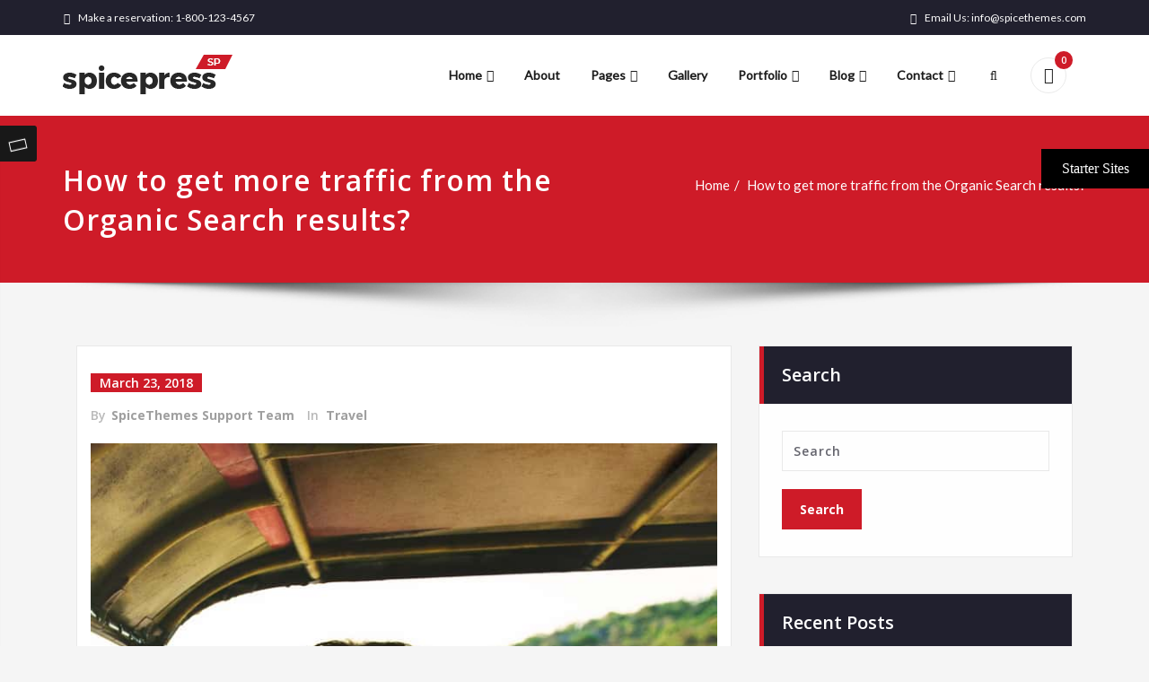

--- FILE ---
content_type: text/html; charset=UTF-8
request_url: https://spicepress.spicethemes.com/?p=457&replytocom=2662
body_size: 39811
content:
<!DOCTYPE html>
<html lang="en-US">
<head>	
	<meta charset="UTF-8">
    <meta name="viewport" content="width=device-width, initial-scale=1">
    <meta http-equiv="x-ua-compatible" content="ie=edge">
	
		<link rel="pingback" href="https://spicepress.spicethemes.com/xmlrpc.php">
		<style type="text/css">
		.container.container_default
		{
		    max-width: 1140px !important;
		}
	</style>
	<title>How to get more traffic from the Organic Search results? &#8211; SpicePress Theme</title>
<style type="text/css">
/* Banner */
.page-title-section .page-title h1 {
	color: #fff;
}
/* Breadcrumb */
/* Slider Section */
#slider-carousel .slide-text-bg1 h1,#slider-carousel .format-video h1,#slider-carousel .format-status h1{
    color: #ffffff!important;
}
#slider-carousel .format-quote,#slider-carousel .format-aside p,.slide-text-bg1 p,#slider-carousel .format-video p,#slider-carousel .format-status p {
    color: #ffffff!important;
}

/* Testimonial Section */
	.testimonial-section h1.white {
	    color: #ffffff !important;
	}
	.testimonial-section p.white {
	    color: #ffffff!important;
	}
	.testimonial-section .author-box img {
	    border: 2px solid #ffffff!important;
	}
	.testimonial-section .author-description p, .testimonial-section .testmonial-block .entry-content p,.dark .testimonial-section .author-description p {
	    color: #64646d!important;
	}
	.testmonial-area .name a,.testmonial-area .name, .testimonial-section h4 a {
	    color: #ffffff!important;
	}
	.testmonial-area span.designation, .testimonial-section .designation{
	    color: #ffffff!important;
	}
/* CTA SECTION */
	.sm-callout h4, .sm-callout h4 abbr  {
    color: #64646d!important;
}
.cta p {
    color: #ffffff;
}

/* Single Post/Page */

/* Sidebar */
	body .sidebar .section-header .widget-title, body .sidebar .wp-block-search .wp-block-search__label, body .sidebar .widget.widget_block h1, body .sidebar .widget.widget_block h2, body .sidebar .widget.widget_block h3, body .sidebar .widget.widget_block h4, body .sidebar .widget.widget_block h5, body .sidebar .widget.widget_block h6, body .sidebar .widget.widget_block .wc-block-product-search__label {
    color: #ffffff!important;
	}
	body .sidebar p {
	    color: #64646d!important;
	}
	.sidebar a,body.dark .sidebar a,body.dark .sidebar .widget.widget_block a,body.dark .sidebar .tagcloud a, body.dark .sidebar .wp-block-tag-cloud a{
	    color: #64646d!important;
	}		
/* Footer Widgets */
    .site-footer p {
        color: #fff;
    }

        /* Sticky Header Color shceme */
    
        .header-sticky.stickymenu1, .header-sticky.stickymenu, .header-sticky.shrink
        {
            opacity: 1.0;
                    }
        .header-sticky.shrink.shrink1{
        	padding-top: 0;
        }
        .header-sticky.shrink .page-title-section {
   			margin: 175px 0;
         }   
</style>
<meta name='robots' content='max-image-preview:large, noindex, follow' />
	<style>img:is([sizes="auto" i], [sizes^="auto," i]) { contain-intrinsic-size: 3000px 1500px }</style>
	<link rel='dns-prefetch' href='//fonts.googleapis.com' />
<link rel="alternate" type="application/rss+xml" title="SpicePress Theme &raquo; Feed" href="https://spicepress.spicethemes.com/?feed=rss2" />
<link rel="alternate" type="application/rss+xml" title="SpicePress Theme &raquo; Comments Feed" href="https://spicepress.spicethemes.com/?feed=comments-rss2" />
<link rel="alternate" type="application/rss+xml" title="SpicePress Theme &raquo; How to get more traffic from the Organic Search results? Comments Feed" href="https://spicepress.spicethemes.com/?feed=rss2&#038;p=457" />
<script type="text/javascript">
/* <![CDATA[ */
window._wpemojiSettings = {"baseUrl":"https:\/\/s.w.org\/images\/core\/emoji\/16.0.1\/72x72\/","ext":".png","svgUrl":"https:\/\/s.w.org\/images\/core\/emoji\/16.0.1\/svg\/","svgExt":".svg","source":{"concatemoji":"https:\/\/spicepress.spicethemes.com\/wp-includes\/js\/wp-emoji-release.min.js?ver=6.8.3"}};
/*! This file is auto-generated */
!function(s,n){var o,i,e;function c(e){try{var t={supportTests:e,timestamp:(new Date).valueOf()};sessionStorage.setItem(o,JSON.stringify(t))}catch(e){}}function p(e,t,n){e.clearRect(0,0,e.canvas.width,e.canvas.height),e.fillText(t,0,0);var t=new Uint32Array(e.getImageData(0,0,e.canvas.width,e.canvas.height).data),a=(e.clearRect(0,0,e.canvas.width,e.canvas.height),e.fillText(n,0,0),new Uint32Array(e.getImageData(0,0,e.canvas.width,e.canvas.height).data));return t.every(function(e,t){return e===a[t]})}function u(e,t){e.clearRect(0,0,e.canvas.width,e.canvas.height),e.fillText(t,0,0);for(var n=e.getImageData(16,16,1,1),a=0;a<n.data.length;a++)if(0!==n.data[a])return!1;return!0}function f(e,t,n,a){switch(t){case"flag":return n(e,"\ud83c\udff3\ufe0f\u200d\u26a7\ufe0f","\ud83c\udff3\ufe0f\u200b\u26a7\ufe0f")?!1:!n(e,"\ud83c\udde8\ud83c\uddf6","\ud83c\udde8\u200b\ud83c\uddf6")&&!n(e,"\ud83c\udff4\udb40\udc67\udb40\udc62\udb40\udc65\udb40\udc6e\udb40\udc67\udb40\udc7f","\ud83c\udff4\u200b\udb40\udc67\u200b\udb40\udc62\u200b\udb40\udc65\u200b\udb40\udc6e\u200b\udb40\udc67\u200b\udb40\udc7f");case"emoji":return!a(e,"\ud83e\udedf")}return!1}function g(e,t,n,a){var r="undefined"!=typeof WorkerGlobalScope&&self instanceof WorkerGlobalScope?new OffscreenCanvas(300,150):s.createElement("canvas"),o=r.getContext("2d",{willReadFrequently:!0}),i=(o.textBaseline="top",o.font="600 32px Arial",{});return e.forEach(function(e){i[e]=t(o,e,n,a)}),i}function t(e){var t=s.createElement("script");t.src=e,t.defer=!0,s.head.appendChild(t)}"undefined"!=typeof Promise&&(o="wpEmojiSettingsSupports",i=["flag","emoji"],n.supports={everything:!0,everythingExceptFlag:!0},e=new Promise(function(e){s.addEventListener("DOMContentLoaded",e,{once:!0})}),new Promise(function(t){var n=function(){try{var e=JSON.parse(sessionStorage.getItem(o));if("object"==typeof e&&"number"==typeof e.timestamp&&(new Date).valueOf()<e.timestamp+604800&&"object"==typeof e.supportTests)return e.supportTests}catch(e){}return null}();if(!n){if("undefined"!=typeof Worker&&"undefined"!=typeof OffscreenCanvas&&"undefined"!=typeof URL&&URL.createObjectURL&&"undefined"!=typeof Blob)try{var e="postMessage("+g.toString()+"("+[JSON.stringify(i),f.toString(),p.toString(),u.toString()].join(",")+"));",a=new Blob([e],{type:"text/javascript"}),r=new Worker(URL.createObjectURL(a),{name:"wpTestEmojiSupports"});return void(r.onmessage=function(e){c(n=e.data),r.terminate(),t(n)})}catch(e){}c(n=g(i,f,p,u))}t(n)}).then(function(e){for(var t in e)n.supports[t]=e[t],n.supports.everything=n.supports.everything&&n.supports[t],"flag"!==t&&(n.supports.everythingExceptFlag=n.supports.everythingExceptFlag&&n.supports[t]);n.supports.everythingExceptFlag=n.supports.everythingExceptFlag&&!n.supports.flag,n.DOMReady=!1,n.readyCallback=function(){n.DOMReady=!0}}).then(function(){return e}).then(function(){var e;n.supports.everything||(n.readyCallback(),(e=n.source||{}).concatemoji?t(e.concatemoji):e.wpemoji&&e.twemoji&&(t(e.twemoji),t(e.wpemoji)))}))}((window,document),window._wpemojiSettings);
/* ]]> */
</script>

<style id='wp-emoji-styles-inline-css' type='text/css'>

	img.wp-smiley, img.emoji {
		display: inline !important;
		border: none !important;
		box-shadow: none !important;
		height: 1em !important;
		width: 1em !important;
		margin: 0 0.07em !important;
		vertical-align: -0.1em !important;
		background: none !important;
		padding: 0 !important;
	}
</style>
<link rel='stylesheet' id='wp-block-library-css' href='https://spicepress.spicethemes.com/wp-includes/css/dist/block-library/style.min.css?ver=6.8.3' type='text/css' media='all' />
<style id='classic-theme-styles-inline-css' type='text/css'>
/*! This file is auto-generated */
.wp-block-button__link{color:#fff;background-color:#32373c;border-radius:9999px;box-shadow:none;text-decoration:none;padding:calc(.667em + 2px) calc(1.333em + 2px);font-size:1.125em}.wp-block-file__button{background:#32373c;color:#fff;text-decoration:none}
</style>
<style id='global-styles-inline-css' type='text/css'>
:root{--wp--preset--aspect-ratio--square: 1;--wp--preset--aspect-ratio--4-3: 4/3;--wp--preset--aspect-ratio--3-4: 3/4;--wp--preset--aspect-ratio--3-2: 3/2;--wp--preset--aspect-ratio--2-3: 2/3;--wp--preset--aspect-ratio--16-9: 16/9;--wp--preset--aspect-ratio--9-16: 9/16;--wp--preset--color--black: #000000;--wp--preset--color--cyan-bluish-gray: #abb8c3;--wp--preset--color--white: #ffffff;--wp--preset--color--pale-pink: #f78da7;--wp--preset--color--vivid-red: #cf2e2e;--wp--preset--color--luminous-vivid-orange: #ff6900;--wp--preset--color--luminous-vivid-amber: #fcb900;--wp--preset--color--light-green-cyan: #7bdcb5;--wp--preset--color--vivid-green-cyan: #00d084;--wp--preset--color--pale-cyan-blue: #8ed1fc;--wp--preset--color--vivid-cyan-blue: #0693e3;--wp--preset--color--vivid-purple: #9b51e0;--wp--preset--gradient--vivid-cyan-blue-to-vivid-purple: linear-gradient(135deg,rgba(6,147,227,1) 0%,rgb(155,81,224) 100%);--wp--preset--gradient--light-green-cyan-to-vivid-green-cyan: linear-gradient(135deg,rgb(122,220,180) 0%,rgb(0,208,130) 100%);--wp--preset--gradient--luminous-vivid-amber-to-luminous-vivid-orange: linear-gradient(135deg,rgba(252,185,0,1) 0%,rgba(255,105,0,1) 100%);--wp--preset--gradient--luminous-vivid-orange-to-vivid-red: linear-gradient(135deg,rgba(255,105,0,1) 0%,rgb(207,46,46) 100%);--wp--preset--gradient--very-light-gray-to-cyan-bluish-gray: linear-gradient(135deg,rgb(238,238,238) 0%,rgb(169,184,195) 100%);--wp--preset--gradient--cool-to-warm-spectrum: linear-gradient(135deg,rgb(74,234,220) 0%,rgb(151,120,209) 20%,rgb(207,42,186) 40%,rgb(238,44,130) 60%,rgb(251,105,98) 80%,rgb(254,248,76) 100%);--wp--preset--gradient--blush-light-purple: linear-gradient(135deg,rgb(255,206,236) 0%,rgb(152,150,240) 100%);--wp--preset--gradient--blush-bordeaux: linear-gradient(135deg,rgb(254,205,165) 0%,rgb(254,45,45) 50%,rgb(107,0,62) 100%);--wp--preset--gradient--luminous-dusk: linear-gradient(135deg,rgb(255,203,112) 0%,rgb(199,81,192) 50%,rgb(65,88,208) 100%);--wp--preset--gradient--pale-ocean: linear-gradient(135deg,rgb(255,245,203) 0%,rgb(182,227,212) 50%,rgb(51,167,181) 100%);--wp--preset--gradient--electric-grass: linear-gradient(135deg,rgb(202,248,128) 0%,rgb(113,206,126) 100%);--wp--preset--gradient--midnight: linear-gradient(135deg,rgb(2,3,129) 0%,rgb(40,116,252) 100%);--wp--preset--font-size--small: 13px;--wp--preset--font-size--medium: 20px;--wp--preset--font-size--large: 36px;--wp--preset--font-size--x-large: 42px;--wp--preset--spacing--20: 0.44rem;--wp--preset--spacing--30: 0.67rem;--wp--preset--spacing--40: 1rem;--wp--preset--spacing--50: 1.5rem;--wp--preset--spacing--60: 2.25rem;--wp--preset--spacing--70: 3.38rem;--wp--preset--spacing--80: 5.06rem;--wp--preset--shadow--natural: 6px 6px 9px rgba(0, 0, 0, 0.2);--wp--preset--shadow--deep: 12px 12px 50px rgba(0, 0, 0, 0.4);--wp--preset--shadow--sharp: 6px 6px 0px rgba(0, 0, 0, 0.2);--wp--preset--shadow--outlined: 6px 6px 0px -3px rgba(255, 255, 255, 1), 6px 6px rgba(0, 0, 0, 1);--wp--preset--shadow--crisp: 6px 6px 0px rgba(0, 0, 0, 1);}:where(.is-layout-flex){gap: 0.5em;}:where(.is-layout-grid){gap: 0.5em;}body .is-layout-flex{display: flex;}.is-layout-flex{flex-wrap: wrap;align-items: center;}.is-layout-flex > :is(*, div){margin: 0;}body .is-layout-grid{display: grid;}.is-layout-grid > :is(*, div){margin: 0;}:where(.wp-block-columns.is-layout-flex){gap: 2em;}:where(.wp-block-columns.is-layout-grid){gap: 2em;}:where(.wp-block-post-template.is-layout-flex){gap: 1.25em;}:where(.wp-block-post-template.is-layout-grid){gap: 1.25em;}.has-black-color{color: var(--wp--preset--color--black) !important;}.has-cyan-bluish-gray-color{color: var(--wp--preset--color--cyan-bluish-gray) !important;}.has-white-color{color: var(--wp--preset--color--white) !important;}.has-pale-pink-color{color: var(--wp--preset--color--pale-pink) !important;}.has-vivid-red-color{color: var(--wp--preset--color--vivid-red) !important;}.has-luminous-vivid-orange-color{color: var(--wp--preset--color--luminous-vivid-orange) !important;}.has-luminous-vivid-amber-color{color: var(--wp--preset--color--luminous-vivid-amber) !important;}.has-light-green-cyan-color{color: var(--wp--preset--color--light-green-cyan) !important;}.has-vivid-green-cyan-color{color: var(--wp--preset--color--vivid-green-cyan) !important;}.has-pale-cyan-blue-color{color: var(--wp--preset--color--pale-cyan-blue) !important;}.has-vivid-cyan-blue-color{color: var(--wp--preset--color--vivid-cyan-blue) !important;}.has-vivid-purple-color{color: var(--wp--preset--color--vivid-purple) !important;}.has-black-background-color{background-color: var(--wp--preset--color--black) !important;}.has-cyan-bluish-gray-background-color{background-color: var(--wp--preset--color--cyan-bluish-gray) !important;}.has-white-background-color{background-color: var(--wp--preset--color--white) !important;}.has-pale-pink-background-color{background-color: var(--wp--preset--color--pale-pink) !important;}.has-vivid-red-background-color{background-color: var(--wp--preset--color--vivid-red) !important;}.has-luminous-vivid-orange-background-color{background-color: var(--wp--preset--color--luminous-vivid-orange) !important;}.has-luminous-vivid-amber-background-color{background-color: var(--wp--preset--color--luminous-vivid-amber) !important;}.has-light-green-cyan-background-color{background-color: var(--wp--preset--color--light-green-cyan) !important;}.has-vivid-green-cyan-background-color{background-color: var(--wp--preset--color--vivid-green-cyan) !important;}.has-pale-cyan-blue-background-color{background-color: var(--wp--preset--color--pale-cyan-blue) !important;}.has-vivid-cyan-blue-background-color{background-color: var(--wp--preset--color--vivid-cyan-blue) !important;}.has-vivid-purple-background-color{background-color: var(--wp--preset--color--vivid-purple) !important;}.has-black-border-color{border-color: var(--wp--preset--color--black) !important;}.has-cyan-bluish-gray-border-color{border-color: var(--wp--preset--color--cyan-bluish-gray) !important;}.has-white-border-color{border-color: var(--wp--preset--color--white) !important;}.has-pale-pink-border-color{border-color: var(--wp--preset--color--pale-pink) !important;}.has-vivid-red-border-color{border-color: var(--wp--preset--color--vivid-red) !important;}.has-luminous-vivid-orange-border-color{border-color: var(--wp--preset--color--luminous-vivid-orange) !important;}.has-luminous-vivid-amber-border-color{border-color: var(--wp--preset--color--luminous-vivid-amber) !important;}.has-light-green-cyan-border-color{border-color: var(--wp--preset--color--light-green-cyan) !important;}.has-vivid-green-cyan-border-color{border-color: var(--wp--preset--color--vivid-green-cyan) !important;}.has-pale-cyan-blue-border-color{border-color: var(--wp--preset--color--pale-cyan-blue) !important;}.has-vivid-cyan-blue-border-color{border-color: var(--wp--preset--color--vivid-cyan-blue) !important;}.has-vivid-purple-border-color{border-color: var(--wp--preset--color--vivid-purple) !important;}.has-vivid-cyan-blue-to-vivid-purple-gradient-background{background: var(--wp--preset--gradient--vivid-cyan-blue-to-vivid-purple) !important;}.has-light-green-cyan-to-vivid-green-cyan-gradient-background{background: var(--wp--preset--gradient--light-green-cyan-to-vivid-green-cyan) !important;}.has-luminous-vivid-amber-to-luminous-vivid-orange-gradient-background{background: var(--wp--preset--gradient--luminous-vivid-amber-to-luminous-vivid-orange) !important;}.has-luminous-vivid-orange-to-vivid-red-gradient-background{background: var(--wp--preset--gradient--luminous-vivid-orange-to-vivid-red) !important;}.has-very-light-gray-to-cyan-bluish-gray-gradient-background{background: var(--wp--preset--gradient--very-light-gray-to-cyan-bluish-gray) !important;}.has-cool-to-warm-spectrum-gradient-background{background: var(--wp--preset--gradient--cool-to-warm-spectrum) !important;}.has-blush-light-purple-gradient-background{background: var(--wp--preset--gradient--blush-light-purple) !important;}.has-blush-bordeaux-gradient-background{background: var(--wp--preset--gradient--blush-bordeaux) !important;}.has-luminous-dusk-gradient-background{background: var(--wp--preset--gradient--luminous-dusk) !important;}.has-pale-ocean-gradient-background{background: var(--wp--preset--gradient--pale-ocean) !important;}.has-electric-grass-gradient-background{background: var(--wp--preset--gradient--electric-grass) !important;}.has-midnight-gradient-background{background: var(--wp--preset--gradient--midnight) !important;}.has-small-font-size{font-size: var(--wp--preset--font-size--small) !important;}.has-medium-font-size{font-size: var(--wp--preset--font-size--medium) !important;}.has-large-font-size{font-size: var(--wp--preset--font-size--large) !important;}.has-x-large-font-size{font-size: var(--wp--preset--font-size--x-large) !important;}
:where(.wp-block-post-template.is-layout-flex){gap: 1.25em;}:where(.wp-block-post-template.is-layout-grid){gap: 1.25em;}
:where(.wp-block-columns.is-layout-flex){gap: 2em;}:where(.wp-block-columns.is-layout-grid){gap: 2em;}
:root :where(.wp-block-pullquote){font-size: 1.5em;line-height: 1.6;}
</style>
<link rel='stylesheet' id='contact-form-7-css' href='https://spicepress.spicethemes.com/wp-content/plugins/contact-form-7/includes/css/styles.css?ver=6.1.4' type='text/css' media='all' />
<link rel='stylesheet' id='spice-side-panel-font-awesome-css' href='https://spicepress.spicethemes.com/wp-content/plugins/spice-side-panel/assets/css/font-awesome/css/all.min.css?ver=6.8.3' type='text/css' media='all' />
<link rel='stylesheet' id='spice-side-panel-style-css' href='https://spicepress.spicethemes.com/wp-content/plugins/spice-side-panel/assets/css/style.css?ver=6.8.3' type='text/css' media='all' />
<link rel='stylesheet' id='woocommerce-layout-css' href='https://spicepress.spicethemes.com/wp-content/plugins/woocommerce/assets/css/woocommerce-layout.css?ver=10.4.3' type='text/css' media='all' />
<link rel='stylesheet' id='woocommerce-smallscreen-css' href='https://spicepress.spicethemes.com/wp-content/plugins/woocommerce/assets/css/woocommerce-smallscreen.css?ver=10.4.3' type='text/css' media='only screen and (max-width: 768px)' />
<link rel='stylesheet' id='woocommerce-general-css' href='https://spicepress.spicethemes.com/wp-content/plugins/woocommerce/assets/css/woocommerce.css?ver=10.4.3' type='text/css' media='all' />
<style id='woocommerce-inline-inline-css' type='text/css'>
.woocommerce form .form-row .required { visibility: visible; }
</style>
<link rel='stylesheet' id='bootstrap-css' href='https://spicepress.spicethemes.com/wp-content/themes/priyanshumittal-spicepress-pro-wordpress-theme-d7f6b2791fc5/css/bootstrap.css?ver=6.8.3' type='text/css' media='all' />
<link rel='stylesheet' id='chld_thm_cfg_parent-css' href='https://spicepress.spicethemes.com/wp-content/themes/priyanshumittal-spicepress-pro-wordpress-theme-d7f6b2791fc5/style.css?ver=6.8.3' type='text/css' media='all' />
<link rel='stylesheet' id='style-css' href='https://spicepress.spicethemes.com/wp-content/themes/priyanshumittal-spicepress-pro-wordpress-theme-d7f6b2791fc5-child/style.css?ver=6.8.3' type='text/css' media='all' />
<link rel='stylesheet' id='default-css' href='https://spicepress.spicethemes.com/wp-content/themes/priyanshumittal-spicepress-pro-wordpress-theme-d7f6b2791fc5/css/default.css?ver=6.8.3' type='text/css' media='all' />
<link rel='stylesheet' id='animate.min-css-css' href='https://spicepress.spicethemes.com/wp-content/themes/priyanshumittal-spicepress-pro-wordpress-theme-d7f6b2791fc5/css/animate.min.css?ver=6.8.3' type='text/css' media='all' />
<link rel='stylesheet' id='spicepress-light-css-css' href='https://spicepress.spicethemes.com/wp-content/themes/priyanshumittal-spicepress-pro-wordpress-theme-d7f6b2791fc5/css/lightbox.css?ver=6.8.3' type='text/css' media='all' />
<link rel='stylesheet' id='spicepress-font-awesome.min-css-css' href='https://spicepress.spicethemes.com/wp-content/themes/priyanshumittal-spicepress-pro-wordpress-theme-d7f6b2791fc5/css/font-awesome/css/font-awesome.min.css?ver=6.8.3' type='text/css' media='all' />
<link rel='stylesheet' id='spicepress-media-responsive-css-css' href='https://spicepress.spicethemes.com/wp-content/themes/priyanshumittal-spicepress-pro-wordpress-theme-d7f6b2791fc5/css/media-responsive.css?ver=6.8.3' type='text/css' media='all' />
<link rel='stylesheet' id='spicepress-owl-carousel-css-css' href='https://spicepress.spicethemes.com/wp-content/themes/priyanshumittal-spicepress-pro-wordpress-theme-d7f6b2791fc5/css/owl.carousel.css?ver=6.8.3' type='text/css' media='all' />
<link rel='stylesheet' id='spicepress-fonts-css' href='//fonts.googleapis.com/css?family=Open+Sans%3A300%2C400%2C600%2C700%2C800%7CDosis%3A200%2C300%2C400%2C500%2C600%2C700%2C800%7Citalic%7CCourgette&#038;subset=latin%2Clatin-ext' type='text/css' media='all' />
<link rel='stylesheet' id='spicepress-google-fonts-css' href='//fonts.googleapis.com/css?family=ABeeZee%7CAbel%7CAbril+Fatface%7CAclonica%7CAcme%7CActor%7CAdamina%7CAdvent+Pro%7CAguafina+Script%7CAkronim%7CAladin%7CAldrich%7CAlef%7CAlegreya%7CAlegreya+SC%7CAlegreya+Sans%7CAlegreya+Sans+SC%7CAlex+Brush%7CAlfa+Slab+One%7CAlice%7CAlike%7CAlike+Angular%7CAllan%7CAllerta%7CAllerta+Stencil%7CAllura%7CAlmendra%7CAlmendra+Display%7CAlmendra+SC%7CAmarante%7CAmaranth%7CAmatic+SC%7CAmatica+SC%7CAmethysta%7CAmiko%7CAmiri%7CAmita%7CAnaheim%7CAndada%7CAndika%7CAngkor%7CAnnie+Use+Your+Telescope%7CAnonymous+Pro%7CAntic%7CAntic+Didone%7CAntic+Slab%7CAnton%7CArapey%7CArbutus%7CArbutus+Slab%7CArchitects+Daughter%7CArchivo+Black%7CArchivo+Narrow%7CAref+Ruqaa%7CArima+Madurai%7CArimo%7CArizonia%7CArmata%7CArtifika%7CArvo%7CArya%7CAsap%7CAsar%7CAsset%7CAssistant%7CAstloch%7CAsul%7CAthiti%7CAtma%7CAtomic+Age%7CAubrey%7CAudiowide%7CAutour+One%7CAverage%7CAverage+Sans%7CAveria+Gruesa+Libre%7CAveria+Libre%7CAveria+Sans+Libre%7CAveria+Serif+Libre%7CBad+Script%7CBaloo%7CBaloo+Bhai%7CBaloo+Da%7CBaloo+Thambi%7CBalthazar%7CBangers%7CBasic%7CBattambang%7CBaumans%7CBayon%7CBelgrano%7CBelleza%7CBenchNine%7CBentham%7CBerkshire+Swash%7CBevan%7CBigelow+Rules%7CBigshot+One%7CBilbo%7CBilbo+Swash+Caps%7CBioRhyme%7CBioRhyme+Expanded%7CBiryani%7CBitter%7CBlack+Ops+One%7CBokor%7CBonbon%7CBoogaloo%7CBowlby+One%7CBowlby+One+SC%7CBrawler%7CBree+Serif%7CBubblegum+Sans%7CBubbler+One%7CBuda%7CBuenard%7CBungee%7CBungee+Hairline%7CBungee+Inline%7CBungee+Outline%7CBungee+Shade%7CButcherman%7CButterfly+Kids%7CCabin%7CCabin+Condensed%7CCabin+Sketch%7CCaesar+Dressing%7CCagliostro%7CCairo%7CCalligraffitti%7CCambay%7CCambo%7CCandal%7CCantarell%7CCantata+One%7CCantora+One%7CCapriola%7CCardo%7CCarme%7CCarrois+Gothic%7CCarrois+Gothic+SC%7CCarter+One%7CCatamaran%7CCaudex%7CCaveat%7CCaveat+Brush%7CCedarville+Cursive%7CCeviche+One%7CChanga%7CChanga+One%7CChango%7CChathura%7CChau+Philomene+One%7CChela+One%7CChelsea+Market%7CChenla%7CCherry+Cream+Soda%7CCherry+Swash%7CChewy%7CChicle%7CChivo%7CChonburi%7CCinzel%7CCinzel+Decorative%7CClicker+Script%7CCoda%7CCoda+Caption%7CCodystar%7CCoiny%7CCombo%7CComfortaa%7CComing+Soon%7CConcert+One%7CCondiment%7CContent%7CContrail+One%7CConvergence%7CCookie%7CCopse%7CCorben%7CCormorant%7CCormorant+Garamond%7CCormorant+Infant%7CCormorant+SC%7CCormorant+Unicase%7CCormorant+Upright%7CCourgette%7CCousine%7CCoustard%7CCovered+By+Your+Grace%7CCrafty+Girls%7CCreepster%7CCrete+Round%7CCrimson+Text%7CCroissant+One%7CCrushed%7CCuprum%7CCutive%7CCutive+Mono%7CDamion%7CDancing+Script%7CDangrek%7CDavid+Libre%7CDawning+of+a+New+Day%7CDays+One%7CDekko%7CDelius%7CDelius+Swash+Caps%7CDelius+Unicase%7CDella+Respira%7CDenk+One%7CDevonshire%7CDhurjati%7CDidact+Gothic%7CDiplomata%7CDiplomata+SC%7CDomine%7CDonegal+One%7CDoppio+One%7CDorsa%7CDosis%7CDr+Sugiyama%7CDroid+Sans%7CDroid+Sans+Mono%7CDroid+Serif%7CDuru+Sans%7CDynalight%7CEB+Garamond%7CEagle+Lake%7CEater%7CEconomica%7CEczar%7CEk+Mukta%7CEl+Messiri%7CElectrolize%7CElsie%7CElsie+Swash+Caps%7CEmblema+One%7CEmilys+Candy%7CEngagement%7CEnglebert%7CEnriqueta%7CErica+One%7CEsteban%7CEuphoria+Script%7CEwert%7CExo%7CExo+2%7CExpletus+Sans%7CFanwood+Text%7CFarsan%7CFascinate%7CFascinate+Inline%7CFaster+One%7CFasthand%7CFauna+One%7CFederant%7CFedero%7CFelipa%7CFenix%7CFinger+Paint%7CFira+Mono%7CFira+Sans%7CFjalla+One%7CFjord+One%7CFlamenco%7CFlavors%7CFondamento%7CFontdiner+Swanky%7CForum%7CFrancois+One%7CFrank+Ruhl+Libre%7CFreckle+Face%7CFredericka+the+Great%7CFredoka+One%7CFreehand%7CFresca%7CFrijole%7CFruktur%7CFugaz+One%7CGFS+Didot%7CGFS+Neohellenic%7CGabriela%7CGafata%7CGalada%7CGaldeano%7CGalindo%7CGentium+Basic%7CGentium+Book+Basic%7CGeo%7CGeostar%7CGeostar+Fill%7CGermania+One%7CGidugu%7CGilda+Display%7CGive+You+Glory%7CGlass+Antiqua%7CGlegoo%7CGloria+Hallelujah%7CGoblin+One%7CGochi+Hand%7CGorditas%7CGoudy+Bookletter+1911%7CGraduate%7CGrand+Hotel%7CGravitas+One%7CGreat+Vibes%7CGriffy%7CGruppo%7CGudea%7CGurajada%7CHabibi%7CHalant%7CHammersmith+One%7CHanalei%7CHanalei+Fill%7CHandlee%7CHanuman%7CHappy+Monkey%7CHarmattan%7CHeadland+One%7CHeebo%7CHenny+Penny%7CHerr+Von+Muellerhoff%7CHind%7CHind+Guntur%7CHind+Madurai%7CHind+Siliguri%7CHind+Vadodara%7CHoltwood+One+SC%7CHomemade+Apple%7CHomenaje%7CIM+Fell+DW+Pica%7CIM+Fell+DW+Pica+SC%7CIM+Fell+Double+Pica%7CIM+Fell+Double+Pica+SC%7CIM+Fell+English%7CIM+Fell+English+SC%7CIM+Fell+French+Canon%7CIM+Fell+French+Canon+SC%7CIM+Fell+Great+Primer%7CIM+Fell+Great+Primer+SC%7CIceberg%7CIceland%7CImprima%7CInconsolata%7CInder%7CIndie+Flower%7CInika%7CInknut+Antiqua%7CIrish+Grover%7CIstok+Web%7CItaliana%7CItalianno%7CItim%7CJacques+Francois%7CJacques+Francois+Shadow%7CJaldi%7CJim+Nightshade%7CJockey+One%7CJolly+Lodger%7CJomhuria%7CJosefin+Sans%7CJosefin+Slab%7CJoti+One%7CJudson%7CJulee%7CJulius+Sans+One%7CJunge%7CJura%7CJust+Another+Hand%7CJust+Me+Again+Down+Here%7CKadwa%7CKalam%7CKameron%7CKanit%7CKantumruy%7CKarla%7CKarma%7CKatibeh%7CKaushan+Script%7CKavivanar%7CKavoon%7CKdam+Thmor%7CKeania+One%7CKelly+Slab%7CKenia%7CKhand%7CKhmer%7CKhula%7CKite+One%7CKnewave%7CKotta+One%7CKoulen%7CKranky%7CKreon%7CKristi%7CKrona+One%7CKumar+One%7CKumar+One+Outline%7CKurale%7CLa+Belle+Aurore%7CLaila%7CLakki+Reddy%7CLalezar%7CLancelot%7CLateef%7CLato%7CLeague+Script%7CLeckerli+One%7CLedger%7CLekton%7CLemon%7CLemonada%7CLibre+Baskerville%7CLibre+Franklin%7CLife+Savers%7CLilita+One%7CLily+Script+One%7CLimelight%7CLinden+Hill%7CLobster%7CLobster+Two%7CLondrina+Outline%7CLondrina+Shadow%7CLondrina+Sketch%7CLondrina+Solid%7CLora%7CLove+Ya+Like+A+Sister%7CLoved+by+the+King%7CLovers+Quarrel%7CLuckiest+Guy%7CLusitana%7CLustria%7CMacondo%7CMacondo+Swash+Caps%7CMada%7CMagra%7CMaiden+Orange%7CMaitree%7CMako%7CMallanna%7CMandali%7CMarcellus%7CMarcellus+SC%7CMarck+Script%7CMargarine%7CMarko+One%7CMarmelad%7CMartel%7CMartel+Sans%7CMarvel%7CMate%7CMate+SC%7CMaven+Pro%7CMcLaren%7CMeddon%7CMedievalSharp%7CMedula+One%7CMeera+Inimai%7CMegrim%7CMeie+Script%7CMerienda%7CMerienda+One%7CMerriweather%7CMerriweather+Sans%7CMetal%7CMetal+Mania%7CMetamorphous%7CMetrophobic%7CMichroma%7CMilonga%7CMiltonian%7CMiltonian+Tattoo%7CMiniver%7CMiriam+Libre%7CMirza%7CMiss+Fajardose%7CMitr%7CModak%7CModern+Antiqua%7CMogra%7CMolengo%7CMolle%7CMonda%7CMonofett%7CMonoton%7CMonsieur+La+Doulaise%7CMontaga%7CMontez%7CMontserrat%7CMontserrat+Alternates%7CMontserrat+Subrayada%7CMoul%7CMoulpali%7CMountains+of+Christmas%7CMouse+Memoirs%7CMr+Bedfort%7CMr+Dafoe%7CMr+De+Haviland%7CMrs+Saint+Delafield%7CMrs+Sheppards%7CMukta+Vaani%7CMuli%7CMystery+Quest%7CNTR%7CNeucha%7CNeuton%7CNew+Rocker%7CNews+Cycle%7CNiconne%7CNixie+One%7CNobile%7CNokora%7CNorican%7CNosifer%7CNothing+You+Could+Do%7CNoticia+Text%7CNoto+Sans%7CNoto+Serif%7CNova+Cut%7CNova+Flat%7CNova+Mono%7CNova+Oval%7CNova+Round%7CNova+Script%7CNova+Slim%7CNova+Square%7CNumans%7CNunito%7COdor+Mean+Chey%7COffside%7COld+Standard+TT%7COldenburg%7COleo+Script%7COleo+Script+Swash+Caps%7COpen+Sans%7COpen+Sans+Condensed%7COranienbaum%7COrbitron%7COregano%7COrienta%7COriginal+Surfer%7COswald%7COver+the+Rainbow%7COverlock%7COverlock+SC%7COvo%7COxygen%7COxygen+Mono%7CPT+Mono%7CPT+Sans%7CPT+Sans+Caption%7CPT+Sans+Narrow%7CPT+Serif%7CPT+Serif+Caption%7CPacifico%7CPalanquin%7CPalanquin+Dark%7CPaprika%7CParisienne%7CPassero+One%7CPassion+One%7CPathway+Gothic+One%7CPatrick+Hand%7CPatrick+Hand+SC%7CPattaya%7CPatua+One%7CPavanam%7CPaytone+One%7CPeddana%7CPeralta%7CPermanent+Marker%7CPetit+Formal+Script%7CPetrona%7CPhilosopher%7CPiedra%7CPinyon+Script%7CPirata+One%7CPlaster%7CPlay%7CPlayball%7CPlayfair+Display%7CPlayfair+Display+SC%7CPodkova%7CPoiret+One%7CPoller+One%7CPoly%7CPompiere%7CPontano+Sans%7CPoppins%7CPort+Lligat+Sans%7CPort+Lligat+Slab%7CPragati+Narrow%7CPrata%7CPreahvihear%7CPress+Start+2P%7CPridi%7CPrincess+Sofia%7CProciono%7CPrompt%7CProsto+One%7CProza+Libre%7CPuritan%7CPurple+Purse%7CQuando%7CQuantico%7CQuattrocento%7CQuattrocento+Sans%7CQuestrial%7CQuicksand%7CQuintessential%7CQwigley%7CRacing+Sans+One%7CRadley%7CRajdhani%7CRakkas%7CRaleway%7CRaleway+Dots%7CRamabhadra%7CRamaraja%7CRambla%7CRammetto+One%7CRanchers%7CRancho%7CRanga%7CRasa%7CRationale%7CRavi+Prakash%7CRedressed%7CReem+Kufi%7CReenie+Beanie%7CRevalia%7CRhodium+Libre%7CRibeye%7CRibeye+Marrow%7CRighteous%7CRisque%7CRoboto%7CRoboto+Condensed%7CRoboto+Mono%7CRoboto+Slab%7CRochester%7CRock+Salt%7CRokkitt%7CRomanesco%7CRopa+Sans%7CRosario%7CRosarivo%7CRouge+Script%7CRozha+One%7CRubik%7CRubik+Mono+One%7CRubik+One%7CRuda%7CRufina%7CRuge+Boogie%7CRuluko%7CRum+Raisin%7CRuslan+Display%7CRusso+One%7CRuthie%7CRye%7CSacramento%7CSahitya%7CSail%7CSalsa%7CSanchez%7CSancreek%7CSansita+One%7CSarala%7CSarina%7CSarpanch%7CSatisfy%7CScada%7CScheherazade%7CSchoolbell%7CScope+One%7CSeaweed+Script%7CSecular+One%7CSevillana%7CSeymour+One%7CShadows+Into+Light%7CShadows+Into+Light+Two%7CShanti%7CShare%7CShare+Tech%7CShare+Tech+Mono%7CShojumaru%7CShort+Stack%7CShrikhand%7CSiemreap%7CSigmar+One%7CSignika%7CSignika+Negative%7CSimonetta%7CSintony%7CSirin+Stencil%7CSix+Caps%7CSkranji%7CSlabo+13px%7CSlabo+27px%7CSlackey%7CSmokum%7CSmythe%7CSniglet%7CSnippet%7CSnowburst+One%7CSofadi+One%7CSofia%7CSonsie+One%7CSorts+Mill+Goudy%7CSource+Code+Pro%7CSource+Sans+Pro%7CSource+Serif+Pro%7CSpace+Mono%7CSpecial+Elite%7CSpicy+Rice%7CSpinnaker%7CSpirax%7CSquada+One%7CSree+Krushnadevaraya%7CSriracha%7CStalemate%7CStalinist+One%7CStardos+Stencil%7CStint+Ultra+Condensed%7CStint+Ultra+Expanded%7CStoke%7CStrait%7CSue+Ellen+Francisco%7CSuez+One%7CSumana%7CSunshiney%7CSupermercado+One%7CSura%7CSuranna%7CSuravaram%7CSuwannaphum%7CSwanky+and+Moo+Moo%7CSyncopate%7CTangerine%7CTaprom%7CTauri%7CTaviraj%7CTeko%7CTelex%7CTenali+Ramakrishna%7CTenor+Sans%7CText+Me+One%7CThe+Girl+Next+Door%7CTienne%7CTillana%7CTimmana%7CTinos%7CTitan+One%7CTitillium+Web%7CTrade+Winds%7CTrirong%7CTrocchi%7CTrochut%7CTrykker%7CTulpen+One%7CUbuntu%7CUbuntu+Condensed%7CUbuntu+Mono%7CUltra%7CUncial+Antiqua%7CUnderdog%7CUnica+One%7CUnifrakturCook%7CUnifrakturMaguntia%7CUnkempt%7CUnlock%7CUnna%7CVT323%7CVampiro+One%7CVarela%7CVarela+Round%7CVast+Shadow%7CVesper+Libre%7CVibur%7CVidaloka%7CViga%7CVoces%7CVolkhov%7CVollkorn%7CVoltaire%7CWaiting+for+the+Sunrise%7CWallpoet%7CWalter+Turncoat%7CWarnes%7CWellfleet%7CWendy+One%7CWire+One%7CWork+Sans%7CYanone+Kaffeesatz%7CYantramanav%7CYatra+One%7CYellowtail%7CYeseva+One%7CYesteryear%7CYrsa%7CZeyada&#038;subset=latin%2Clatin-ext' type='text/css' media='all' />
<link rel='stylesheet' id='spice-side-panel-google-fonts-css' href='//fonts.googleapis.com/css?family=ABeeZee%7CAbel%7CAbril+Fatface%7CAclonica%7CAcme%7CActor%7CAdamina%7CAdvent+Pro%7CAguafina+Script%7CAkronim%7CAladin%7CAldrich%7CAlef%7CAlegreya%7CAlegreya+SC%7CAlegreya+Sans%7CAlegreya+Sans+SC%7CAlex+Brush%7CAlfa+Slab+One%7CAlice%7CAlike%7CAlike+Angular%7CAllan%7CAllerta%7CAllerta+Stencil%7CAllura%7CAlmendra%7CAlmendra+Display%7CAlmendra+SC%7CAmarante%7CAmaranth%7CAmatic+SC%7CAmatica+SC%7CAmethysta%7CAmiko%7CAmiri%7CAmita%7CAnaheim%7CAndada%7CAndika%7CAngkor%7CAnnie+Use+Your+Telescope%7CAnonymous+Pro%7CAntic%7CAntic+Didone%7CAntic+Slab%7CAnton%7CArapey%7CArbutus%7CArbutus+Slab%7CArchitects+Daughter%7CArchivo+Black%7CArchivo+Narrow%7CAref+Ruqaa%7CArima+Madurai%7CArimo%7CArizonia%7CArmata%7CArtifika%7CArvo%7CArya%7CAsap%7CAsar%7CAsset%7CAssistant%7CAstloch%7CAsul%7CAthiti%7CAtma%7CAtomic+Age%7CAubrey%7CAudiowide%7CAutour+One%7CAverage%7CAverage+Sans%7CAveria+Gruesa+Libre%7CAveria+Libre%7CAveria+Sans+Libre%7CAveria+Serif+Libre%7CBad+Script%7CBaloo%7CBaloo+Bhai%7CBaloo+Da%7CBaloo+Thambi%7CBalthazar%7CBangers%7CBasic%7CBattambang%7CBaumans%7CBayon%7CBelgrano%7CBelleza%7CBenchNine%7CBentham%7CBerkshire+Swash%7CBevan%7CBigelow+Rules%7CBigshot+One%7CBilbo%7CBilbo+Swash+Caps%7CBioRhyme%7CBioRhyme+Expanded%7CBiryani%7CBitter%7CBlack+Ops+One%7CBokor%7CBonbon%7CBoogaloo%7CBowlby+One%7CBowlby+One+SC%7CBrawler%7CBree+Serif%7CBubblegum+Sans%7CBubbler+One%7CBuda%7CBuenard%7CBungee%7CBungee+Hairline%7CBungee+Inline%7CBungee+Outline%7CBungee+Shade%7CButcherman%7CButterfly+Kids%7CCabin%7CCabin+Condensed%7CCabin+Sketch%7CCaesar+Dressing%7CCagliostro%7CCairo%7CCalligraffitti%7CCambay%7CCambo%7CCandal%7CCantarell%7CCantata+One%7CCantora+One%7CCapriola%7CCardo%7CCarme%7CCarrois+Gothic%7CCarrois+Gothic+SC%7CCarter+One%7CCatamaran%7CCaudex%7CCaveat%7CCaveat+Brush%7CCedarville+Cursive%7CCeviche+One%7CChanga%7CChanga+One%7CChango%7CChathura%7CChau+Philomene+One%7CChela+One%7CChelsea+Market%7CChenla%7CCherry+Cream+Soda%7CCherry+Swash%7CChewy%7CChicle%7CChivo%7CChonburi%7CCinzel%7CCinzel+Decorative%7CClicker+Script%7CCoda%7CCoda+Caption%7CCodystar%7CCoiny%7CCombo%7CComfortaa%7CComing+Soon%7CConcert+One%7CCondiment%7CContent%7CContrail+One%7CConvergence%7CCookie%7CCopse%7CCorben%7CCormorant%7CCormorant+Garamond%7CCormorant+Infant%7CCormorant+SC%7CCormorant+Unicase%7CCormorant+Upright%7CCourgette%7CCousine%7CCoustard%7CCovered+By+Your+Grace%7CCrafty+Girls%7CCreepster%7CCrete+Round%7CCrimson+Text%7CCroissant+One%7CCrushed%7CCuprum%7CCutive%7CCutive+Mono%7CDamion%7CDancing+Script%7CDangrek%7CDavid+Libre%7CDawning+of+a+New+Day%7CDays+One%7CDekko%7CDelius%7CDelius+Swash+Caps%7CDelius+Unicase%7CDella+Respira%7CDenk+One%7CDevonshire%7CDhurjati%7CDidact+Gothic%7CDiplomata%7CDiplomata+SC%7CDomine%7CDonegal+One%7CDoppio+One%7CDorsa%7CDosis%7CDr+Sugiyama%7CDroid+Sans%7CDroid+Sans+Mono%7CDroid+Serif%7CDuru+Sans%7CDynalight%7CEB+Garamond%7CEagle+Lake%7CEater%7CEconomica%7CEczar%7CEk+Mukta%7CEl+Messiri%7CElectrolize%7CElsie%7CElsie+Swash+Caps%7CEmblema+One%7CEmilys+Candy%7CEngagement%7CEnglebert%7CEnriqueta%7CErica+One%7CEsteban%7CEuphoria+Script%7CEwert%7CExo%7CExo+2%7CExpletus+Sans%7CFanwood+Text%7CFarsan%7CFascinate%7CFascinate+Inline%7CFaster+One%7CFasthand%7CFauna+One%7CFederant%7CFedero%7CFelipa%7CFenix%7CFinger+Paint%7CFira+Mono%7CFira+Sans%7CFjalla+One%7CFjord+One%7CFlamenco%7CFlavors%7CFondamento%7CFontdiner+Swanky%7CForum%7CFrancois+One%7CFrank+Ruhl+Libre%7CFreckle+Face%7CFredericka+the+Great%7CFredoka+One%7CFreehand%7CFresca%7CFrijole%7CFruktur%7CFugaz+One%7CGFS+Didot%7CGFS+Neohellenic%7CGabriela%7CGafata%7CGalada%7CGaldeano%7CGalindo%7CGentium+Basic%7CGentium+Book+Basic%7CGeo%7CGeostar%7CGeostar+Fill%7CGermania+One%7CGidugu%7CGilda+Display%7CGive+You+Glory%7CGlass+Antiqua%7CGlegoo%7CGloria+Hallelujah%7CGoblin+One%7CGochi+Hand%7CGorditas%7CGoudy+Bookletter+1911%7CGraduate%7CGrand+Hotel%7CGravitas+One%7CGreat+Vibes%7CGriffy%7CGruppo%7CGudea%7CGurajada%7CHabibi%7CHalant%7CHammersmith+One%7CHanalei%7CHanalei+Fill%7CHandlee%7CHanuman%7CHappy+Monkey%7CHarmattan%7CHeadland+One%7CHeebo%7CHenny+Penny%7CHerr+Von+Muellerhoff%7CHind%7CHind+Guntur%7CHind+Madurai%7CHind+Siliguri%7CHind+Vadodara%7CHoltwood+One+SC%7CHomemade+Apple%7CHomenaje%7CIM+Fell+DW+Pica%7CIM+Fell+DW+Pica+SC%7CIM+Fell+Double+Pica%7CIM+Fell+Double+Pica+SC%7CIM+Fell+English%7CIM+Fell+English+SC%7CIM+Fell+French+Canon%7CIM+Fell+French+Canon+SC%7CIM+Fell+Great+Primer%7CIM+Fell+Great+Primer+SC%7CIceberg%7CIceland%7CImprima%7CInconsolata%7CInder%7CIndie+Flower%7CInika%7CInknut+Antiqua%7CIrish+Grover%7CIstok+Web%7CItaliana%7CItalianno%7CItim%7CJacques+Francois%7CJacques+Francois+Shadow%7CJaldi%7CJim+Nightshade%7CJockey+One%7CJolly+Lodger%7CJomhuria%7CJosefin+Sans%7CJosefin+Slab%7CJoti+One%7CJudson%7CJulee%7CJulius+Sans+One%7CJunge%7CJura%7CJust+Another+Hand%7CJust+Me+Again+Down+Here%7CKadwa%7CKalam%7CKameron%7CKanit%7CKantumruy%7CKarla%7CKarma%7CKatibeh%7CKaushan+Script%7CKavivanar%7CKavoon%7CKdam+Thmor%7CKeania+One%7CKelly+Slab%7CKenia%7CKhand%7CKhmer%7CKhula%7CKite+One%7CKnewave%7CKotta+One%7CKoulen%7CKranky%7CKreon%7CKristi%7CKrona+One%7CKumar+One%7CKumar+One+Outline%7CKurale%7CLa+Belle+Aurore%7CLaila%7CLakki+Reddy%7CLalezar%7CLancelot%7CLateef%7CLato%7CLeague+Script%7CLeckerli+One%7CLedger%7CLekton%7CLemon%7CLemonada%7CLibre+Baskerville%7CLibre+Franklin%7CLife+Savers%7CLilita+One%7CLily+Script+One%7CLimelight%7CLinden+Hill%7CLobster%7CLobster+Two%7CLondrina+Outline%7CLondrina+Shadow%7CLondrina+Sketch%7CLondrina+Solid%7CLora%7CLove+Ya+Like+A+Sister%7CLoved+by+the+King%7CLovers+Quarrel%7CLuckiest+Guy%7CLusitana%7CLustria%7CMacondo%7CMacondo+Swash+Caps%7CMada%7CMagra%7CMaiden+Orange%7CMaitree%7CMako%7CMallanna%7CMandali%7CMarcellus%7CMarcellus+SC%7CMarck+Script%7CMargarine%7CMarko+One%7CMarmelad%7CMartel%7CMartel+Sans%7CMarvel%7CMate%7CMate+SC%7CMaven+Pro%7CMcLaren%7CMeddon%7CMedievalSharp%7CMedula+One%7CMeera+Inimai%7CMegrim%7CMeie+Script%7CMerienda%7CMerienda+One%7CMerriweather%7CMerriweather+Sans%7CMetal%7CMetal+Mania%7CMetrophobic%7CMichroma%7CMilonga%7CMiltonian%7CMiltonian+Tattoo%7CMiniver%7CMiriam+Libre%7CMirza%7CMiss+Fajardose%7CMitr%7CModak%7CModern+Antiqua%7CMogra%7CMolengo%7CMolle%7CMonda%7CMonofett%7CMonoton%7CMonsieur+La+Doulaise%7CMontaga%7CMontez%7CMontserrat%7CMontserrat+Alternates%7CMontserrat+Subrayada%7CMoul%7CMoulpali%7CMountains+of+Christmas%7CMouse+Memoirs%7CMr+Bedfort%7CMr+Dafoe%7CMr+De+Haviland%7CMrs+Saint+Delafield%7CMrs+Sheppards%7CMukta+Vaani%7CMuli%7CMystery+Quest%7CNTR%7CNeucha%7CNeuton%7CNew+Rocker%7CNews+Cycle%7CNiconne%7CNixie+One%7CNobile%7CNokora%7CNorican%7CNosifer%7CNothing+You+Could+Do%7CNoticia+Text%7CNoto+Sans%7CNoto+Serif%7CNova+Cut%7CNova+Flat%7CNova+Mono%7CNova+Oval%7CNova+Round%7CNova+Script%7CNova+Slim%7CNova+Square%7CNumans%7CNunito%7CNunito+Sans%7COdor+Mean+Chey%7COffside%7COld+Standard+TT%7COldenburg%7COleo+Script%7COleo+Script+Swash+Caps%7COpen+Sans%7COpen+Sans+Condensed%7COranienbaum%7COrbitron%7COregano%7COrienta%7COriginal+Surfer%7COswald%7COver+the+Rainbow%7COverlock%7COverlock+SC%7COvo%7COxygen%7COxygen+Mono%7CPT+Mono%7CPT+Sans%7CPT+Sans+Caption%7CPT+Sans+Narrow%7CPT+Serif%7CPT+Serif+Caption%7CPacifico%7CPalanquin%7CPalanquin+Dark%7CPaprika%7CParisienne%7CPassero+One%7CPassion+One%7CPathway+Gothic+One%7CPatrick+Hand%7CPatrick+Hand+SC%7CPattaya%7CPatua+One%7CPavanam%7CPaytone+One%7CPeddana%7CPeralta%7CPermanent+Marker%7CPetit+Formal+Script%7CPetrona%7CPhilosopher%7CPiedra%7CPinyon+Script%7CPirata+One%7CPlaster%7CPlay%7CPlayball%7CPlayfair+Display%7CPlayfair+Display+SC%7CPodkova%7CPoiret+One%7CPoller+One%7CPoly%7CPompiere%7CPontano+Sans%7CPoppins%7CPort+Lligat+Sans%7CPort+Lligat+Slab%7CPragati+Narrow%7CPrata%7CPreahvihear%7CPress+Start+2P%7CPridi%7CPrincess+Sofia%7CProciono%7CPrompt%7CProsto+One%7CProza+Libre%7CPuritan%7CPurple+Purse%7CQuando%7CQuantico%7CQuattrocento%7CQuattrocento+Sans%7CQuestrial%7CQuicksand%7CQuintessential%7CQwigley%7CRacing+Sans+One%7CRadley%7CRajdhani%7CRakkas%7CRaleway%7CRaleway+Dots%7CRamabhadra%7CRamaraja%7CRambla%7CRammetto+One%7CRanchers%7CRancho%7CRanga%7CRasa%7CRationale%7CRedressed%7CReem+Kufi%7CReenie+Beanie%7CRevalia%7CRhodium+Libre%7CRibeye%7CRibeye+Marrow%7CRighteous%7CRisque%7CRoboto%7CRoboto+Condensed%7CRoboto+Mono%7CRoboto+Slab%7CRochester%7CRock+Salt%7CRokkitt%7CRomanesco%7CRopa+Sans%7CRosario%7CRosarivo%7CRouge+Script%7CRozha+One%7CRubik%7CRubik+Mono+One%7CRubik+One%7CRuda%7CRufina%7CRuge+Boogie%7CRuluko%7CRum+Raisin%7CRuslan+Display%7CRuthie%7CRye%7CSacramento%7CSahitya%7CSail%7CSalsa%7CSanchez%7CSancreek%7CSansita+One%7CSarala%7CSarina%7CSarpanch%7CSatisfy%7CScada%7CScheherazade%7CSchoolbell%7CScope+One%7CSeaweed+Script%7CSecular+One%7CSen%7CSevillana%7CSeymour+One%7CShadows+Into+Light%7CShadows+Into+Light+Two%7CShanti%7CShare%7CShare+Tech%7CShare+Tech+Mono%7CShojumaru%7CShort+Stack%7CShrikhand%7CSiemreap%7CSigmar+One%7CSignika%7CSignika+Negative%7CSimonetta%7CSintony%7CSirin+Stencil%7CSix+Caps%7CSkranji%7CSlabo+13px%7CSlabo+27px%7CSlackey%7CSmokum%7CSmythe%7CSniglet%7CSnippet%7CSnowburst+One%7CSofadi+One%7CSofia%7CSonsie+One%7CSorts+Mill+Goudy%7CSource+Code+Pro%7CSource+Sans+Pro%7CSource+Serif+Pro%7CSpace+Mono%7CSpecial+Elite%7CSpicy+Rice%7CSpinnaker%7CSpirax%7CSquada+One%7CSree+Krushnadevaraya%7CSriracha%7CStalemate%7CStalinist+One%7CStardos+Stencil%7CStint+Ultra+Condensed%7CStint+Ultra+Expanded%7CStoke%7CStrait%7CSue+Ellen+Francisco%7CSuez+One%7CSumana%7CSunshiney%7CSupermercado+One%7CSura%7CSuranna%7CSuravaram%7CSuwannaphum%7CSwanky+and+Moo+Moo%7CSyncopate%7CTangerine%7CTaprom%7CTauri%7CTaviraj%7CTeko%7CTelex%7CTenali+Ramakrishna%7CTenor+Sans%7CText+Me+One%7CThe+Girl+Next+Door%7CTienne%7CTillana%7CTimmana%7CTinos%7CTitan+One%7CTitillium+Web%7CTrade+Winds%7CTrirong%7CTrocchi%7CTrochut%7CTrykker%7CTulpen+One%7CUbuntu%7CUbuntu+Condensed%7CUbuntu+Mono%7CUltra%7CUncial+Antiqua%7CUnderdog%7CUnica+One%7CUnifrakturCook%7CUnifrakturMaguntia%7CUnkempt%7CUnlock%7CUnna%7CVT323%7CVampiro+One%7CVarela%7CVarela+Round%7CVast+Shadow%7CVesper+Libre%7CVibur%7CVidaloka%7CViga%7CVoces%7CVolkhov%7CVollkorn%7CVoltaire%7CWaiting+for+the+Sunrise%7CWallpoet%7CWalter+Turncoat%7CWarnes%7CWellfleet%7CWendy+One%7CWire+One%7CWork+Sans%7CYanone+Kaffeesatz%7CYantramanav%7CYatra+One%7CYellowtail%7CYeseva+One%7CYesteryear%7CYrsa%7CZeyada&#038;subset=latin%2Clatin-ext' type='text/css' media='all' />
<style type='text/css'>@import url('https://fonts.googleapis.com/css?family=ABeeZee|Abel|Abril+Fatface|Aclonica|Acme|Actor|Adamina|Advent+Pro|Aguafina+Script|Akronim|Aladin|Aldrich|Alef|Alegreya|Alegreya+SC|Alegreya+Sans|Alegreya+Sans+SC|Alex+Brush|Alfa+Slab+One|Alice|Alike|Alike+Angular|Allan|Allerta|Allerta+Stencil|Allura|Almendra|Almendra+Display|Almendra+SC|Amarante|Amaranth|Amatic+SC|Amatica+SC|Amethysta|Amiko|Amiri|Amita|Anaheim|Andada|Andika|Angkor|Annie+Use+Your+Telescope|Anonymous+Pro|Antic|Antic+Didone|Antic+Slab|Anton|Arapey|Arbutus|Arbutus+Slab|Architects+Daughter|Archivo+Black|Archivo+Narrow|Aref+Ruqaa|Arima+Madurai|Arimo|Arizonia|Armata|Artifika|Arvo|Arya|Asap|Asar|Asset|Assistant|Astloch|Asul|Athiti|Atma|Atomic+Age|Aubrey|Audiowide|Autour+One|Average|Average+Sans|Averia+Gruesa+Libre|Averia+Libre|Averia+Sans+Libre|Averia+Serif+Libre|Bad+Script|Baloo|Baloo+Bhai|Baloo+Da|Baloo+Thambi|Balthazar|Bangers|Basic|Battambang|Baumans|Bayon|Belgrano|Belleza|BenchNine|Bentham|Berkshire+Swash|Bevan|Bigelow+Rules|Bigshot+One|Bilbo|Bilbo+Swash+Caps|BioRhyme|BioRhyme+Expanded|Biryani|Bitter|Black+Ops+One|Bokor|Bonbon|Boogaloo|Bowlby+One|Bowlby+One+SC|Brawler|Bree+Serif|Bubblegum+Sans|Bubbler+One|Buda|Buenard|Bungee|Bungee+Hairline|Bungee+Inline|Bungee+Outline|Bungee+Shade|Butcherman|Butterfly+Kids|Cabin|Cabin+Condensed|Cabin+Sketch|Caesar+Dressing|Cagliostro|Cairo|Calligraffitti|Cambay|Cambo|Candal|Cantarell|Cantata+One|Cantora+One|Capriola|Cardo|Carme|Carrois+Gothic|Carrois+Gothic+SC|Carter+One|Catamaran|Caudex|Caveat|Caveat+Brush|Cedarville+Cursive|Ceviche+One|Changa|Changa+One|Chango|Chathura|Chau+Philomene+One|Chela+One|Chelsea+Market|Chenla|Cherry+Cream+Soda|Cherry+Swash|Chewy|Chicle|Chivo|Chonburi|Cinzel|Cinzel+Decorative|Clicker+Script|Coda|Coda+Caption|Codystar|Coiny|Combo|Comfortaa|Coming+Soon|Concert+One|Condiment|Content|Contrail+One|Convergence|Cookie|Copse|Corben|Cormorant|Cormorant+Garamond|Cormorant+Infant|Cormorant+SC|Cormorant+Unicase|Cormorant+Upright|Courgette|Cousine|Coustard|Covered+By+Your+Grace|Crafty+Girls|Creepster|Crete+Round|Crimson+Text|Croissant+One|Crushed|Cuprum|Cutive|Cutive+Mono|Damion|Dancing+Script|Dangrek|David+Libre|Dawning+of+a+New+Day|Days+One|Dekko|Delius|Delius+Swash+Caps|Delius+Unicase|Della+Respira|Denk+One|Devonshire|Dhurjati|Didact+Gothic|Diplomata|Diplomata+SC|Domine|Donegal+One|Doppio+One|Dorsa|Dosis|Dr+Sugiyama|Droid+Sans|Droid+Sans+Mono|Droid+Serif|Duru+Sans|Dynalight|EB+Garamond|Eagle+Lake|Eater|Economica|Eczar|Ek+Mukta|El+Messiri|Electrolize|Elsie|Elsie+Swash+Caps|Emblema+One|Emilys+Candy|Engagement|Englebert|Enriqueta|Erica+One|Esteban|Euphoria+Script|Ewert|Exo|Exo+2|Expletus+Sans|Fanwood+Text|Farsan|Fascinate|Fascinate+Inline|Faster+One|Fasthand|Fauna+One|Federant|Federo|Felipa|Fenix|Finger+Paint|Fira+Mono|Fira+Sans|Fjalla+One|Fjord+One|Flamenco|Flavors|Fondamento|Fontdiner+Swanky|Forum|Francois+One|Frank+Ruhl+Libre|Freckle+Face|Fredericka+the+Great|Fredoka+One|Freehand|Fresca|Frijole|Fruktur|Fugaz+One|GFS+Didot|GFS+Neohellenic|Gabriela|Gafata|Galada|Galdeano|Galindo|Gentium+Basic|Gentium+Book+Basic|Geo|Geostar|Geostar+Fill|Germania+One|Gidugu|Gilda+Display|Give+You+Glory|Glass+Antiqua|Glegoo|Gloria+Hallelujah|Goblin+One|Gochi+Hand|Gorditas|Goudy+Bookletter+1911|Graduate|Grand+Hotel|Gravitas+One|Great+Vibes|Griffy|Gruppo|Gudea|Gurajada|Habibi|Halant|Hammersmith+One|Hanalei|Hanalei+Fill|Handlee|Hanuman|Happy+Monkey|Harmattan|Headland+One|Heebo|Henny+Penny|Herr+Von+Muellerhoff|Hind|Hind+Guntur|Hind+Madurai|Hind+Siliguri|Hind+Vadodara|Holtwood+One+SC|Homemade+Apple|Homenaje|IM+Fell+DW+Pica|IM+Fell+DW+Pica+SC|IM+Fell+Double+Pica|IM+Fell+Double+Pica+SC|IM+Fell+English|IM+Fell+English+SC|IM+Fell+French+Canon|IM+Fell+French+Canon+SC|IM+Fell+Great+Primer|IM+Fell+Great+Primer+SC|Iceberg|Iceland|Imprima|Inconsolata|Inder|Indie+Flower|Inika|Inknut+Antiqua|Irish+Grover|Istok+Web|Italiana|Italianno|Itim|Jacques+Francois|Jacques+Francois+Shadow|Jaldi|Jim+Nightshade|Jockey+One|Jolly+Lodger|Jomhuria|Josefin+Sans|Josefin+Slab|Joti+One|Judson|Julee|Julius+Sans+One|Junge|Jura|Just+Another+Hand|Just+Me+Again+Down+Here|Kadwa|Kalam|Kameron|Kanit|Kantumruy|Karla|Karma|Katibeh|Kaushan+Script|Kavivanar|Kavoon|Kdam+Thmor|Keania+One|Kelly+Slab|Kenia|Khand|Khmer|Khula|Kite+One|Knewave|Kotta+One|Koulen|Kranky|Kreon|Kristi|Krona+One|Kumar+One|Kumar+One+Outline|Kurale|La+Belle+Aurore|Laila|Lakki+Reddy|Lalezar|Lancelot|Lateef|Lato|League+Script|Leckerli+One|Ledger|Lekton|Lemon|Lemonada|Libre+Baskerville|Libre+Franklin|Life+Savers|Lilita+One|Lily+Script+One|Limelight|Linden+Hill|Lobster|Lobster+Two|Londrina+Outline|Londrina+Shadow|Londrina+Sketch|Londrina+Solid|Lora|Love+Ya+Like+A+Sister|Loved+by+the+King|Lovers+Quarrel|Luckiest+Guy|Lusitana|Lustria|Macondo|Macondo+Swash+Caps|Mada|Magra|Maiden+Orange|Maitree|Mako|Mallanna|Mandali|Marcellus|Marcellus+SC|Marck+Script|Margarine|Marko+One|Marmelad|Martel|Martel+Sans|Marvel|Mate|Mate+SC|Maven+Pro|McLaren|Meddon|MedievalSharp|Medula+One|Meera+Inimai|Megrim|Meie+Script|Merienda|Merienda+One|Merriweather|Merriweather+Sans|Metal|Metal+Mania|Metamorphous|Metrophobic|Michroma|Milonga|Miltonian|Miltonian+Tattoo|Miniver|Miriam+Libre|Mirza|Miss+Fajardose|Mitr|Modak|Modern+Antiqua|Mogra|Molengo|Molle|Monda|Monofett|Monoton|Monsieur+La+Doulaise|Montaga|Montez|Montserrat|Montserrat+Alternates|Montserrat+Subrayada|Moul|Moulpali|Mountains+of+Christmas|Mouse+Memoirs|Mr+Bedfort|Mr+Dafoe|Mr+De+Haviland|Mrs+Saint+Delafield|Mrs+Sheppards|Mukta+Vaani|Muli|Mystery+Quest|NTR|Neucha|Neuton|New+Rocker|News+Cycle|Niconne|Nixie+One|Nobile|Nokora|Norican|Nosifer|Nothing+You+Could+Do|Noticia+Text|Noto+Sans|Noto+Serif|Nova+Cut|Nova+Flat|Nova+Mono|Nova+Oval|Nova+Round|Nova+Script|Nova+Slim|Nova+Square|Numans|Nunito|Odor+Mean+Chey|Offside|Old+Standard+TT|Oldenburg|Oleo+Script|Oleo+Script+Swash+Caps|Open+Sans|Open+Sans+Condensed|Oranienbaum|Orbitron|Oregano|Orienta|Original+Surfer|Oswald|Over+the+Rainbow|Overlock|Overlock+SC|Ovo|Oxygen|Oxygen+Mono|PT+Mono|PT+Sans|PT+Sans+Caption|PT+Sans+Narrow|PT+Serif|PT+Serif+Caption|Pacifico|Palanquin|Palanquin+Dark|Paprika|Parisienne|Passero+One|Passion+One|Pathway+Gothic+One|Patrick+Hand|Patrick+Hand+SC|Pattaya|Patua+One|Pavanam|Paytone+One|Peddana|Peralta|Permanent+Marker|Petit+Formal+Script|Petrona|Philosopher|Piedra|Pinyon+Script|Pirata+One|Plaster|Play|Playball|Playfair+Display|Playfair+Display+SC|Podkova|Poiret+One|Poller+One|Poly|Pompiere|Pontano+Sans|Poppins|Port+Lligat+Sans|Port+Lligat+Slab|Pragati+Narrow|Prata|Preahvihear|Press+Start+2P|Pridi|Princess+Sofia|Prociono|Prompt|Prosto+One|Proza+Libre|Puritan|Purple+Purse|Quando|Quantico|Quattrocento|Quattrocento+Sans|Questrial|Quicksand|Quintessential|Qwigley|Racing+Sans+One|Radley|Rajdhani|Rakkas|Raleway|Raleway+Dots|Ramabhadra|Ramaraja|Rambla|Rammetto+One|Ranchers|Rancho|Ranga|Rasa|Rationale|Redressed|Reem+Kufi|Reenie+Beanie|Revalia|Rhodium+Libre|Ribeye|Ribeye+Marrow|Righteous|Risque|Roboto|Roboto+Condensed|Roboto+Mono|Roboto+Slab|Rochester|Rock+Salt|Rokkitt|Romanesco|Ropa+Sans|Rosario|Rosarivo|Rouge+Script|Rozha+One|Rubik|Rubik+Mono+One|Rubik+One|Ruda|Rufina|Ruge+Boogie|Ruluko|Rum+Raisin|Ruslan+Display|Russo+One+=>+Russo+One|Ruthie|Rye|Sacramento|Sahitya|Sail|Salsa|Sanchez|Sancreek|Sansita+One|Sarala|Sarina|Sarpanch|Satisfy|Scada|Scheherazade|Schoolbell|Scope+One|Seaweed+Script|Secular+One|Sevillana|Seymour+One|Shadows+Into+Light|Shadows+Into+Light+Two|Shanti|Share|Share+Tech|Share+Tech+Mono|Shojumaru|Short+Stack|Shrikhand|Siemreap|Sigmar+One|Signika|Signika+Negative|Simonetta|Sintony|Sirin+Stencil|Six+Caps|Skranji|Slabo+13px|Slabo+27px|Slackey|Smokum|Smythe|Sniglet|Snippet|Snowburst+One|Sofadi+One|Sofia|Sonsie+One|Sorts+Mill+Goudy|Source+Code+Pro|Source+Sans+Pro|Source+Serif+Pro|Space+Mono|Special+Elite|Spicy+Rice|Spinnaker|Spirax|Squada+One|Sree+Krushnadevaraya|Sriracha|Stalemate|Stalinist+One|Stardos+Stencil|Stint+Ultra+Condensed|Stint+Ultra+Expanded|Stoke|Strait|Sue+Ellen+Francisco|Suez+One|Sumana|Sunshiney|Supermercado+One|Sura|Suranna|Suravaram|Suwannaphum|Swanky+and+Moo+Moo|Syncopate|Tangerine|Taprom|Tauri|Taviraj|Teko|Telex|Tenali+Ramakrishna|Tenor+Sans|Text+Me+One|The+Girl+Next+Door|Tienne|Tillana|Timmana|Tinos|Titan+One|Titillium+Web|Trade+Winds|Trirong|Trocchi|Trochut|Trykker|Tulpen+One|Ubuntu|Ubuntu+Condensed|Ubuntu+Mono|Ultra|Uncial+Antiqua|Underdog|Unica+One|UnifrakturCook|UnifrakturMaguntia|Unkempt|Unlock|Unna|VT323|Vampiro+One|Varela|Varela+Round|Vast+Shadow|Vesper+Libre|Vibur|Vidaloka|Viga|Voces|Volkhov|Vollkorn|Voltaire|Waiting+for+the+Sunrise|Wallpoet|Walter+Turncoat|Warnes|Wellfleet|Wendy+One|Wire+One|Work+Sans|Yanone+Kaffeesatz|Yantramanav|Yatra+One|Yellowtail|Yeseva+One|Yesteryear|Yrsa|Zeyada');</style><script type="text/javascript" src="https://spicepress.spicethemes.com/wp-includes/js/jquery/jquery.min.js?ver=3.7.1" id="jquery-core-js"></script>
<script type="text/javascript" src="https://spicepress.spicethemes.com/wp-includes/js/jquery/jquery-migrate.min.js?ver=3.4.1" id="jquery-migrate-js"></script>
<script type="text/javascript" src="https://spicepress.spicethemes.com/wp-content/plugins/spice-side-panel/assets/js/custom.js?ver=6.8.3" id="spice-side-panel-custom-js"></script>
<script type="text/javascript" src="https://spicepress.spicethemes.com/wp-content/plugins/woocommerce/assets/js/jquery-blockui/jquery.blockUI.min.js?ver=2.7.0-wc.10.4.3" id="wc-jquery-blockui-js" defer="defer" data-wp-strategy="defer"></script>
<script type="text/javascript" id="wc-add-to-cart-js-extra">
/* <![CDATA[ */
var wc_add_to_cart_params = {"ajax_url":"\/wp-admin\/admin-ajax.php","wc_ajax_url":"\/?wc-ajax=%%endpoint%%","i18n_view_cart":"View cart","cart_url":"https:\/\/spicepress.spicethemes.com\/?page_id=838","is_cart":"","cart_redirect_after_add":"no"};
/* ]]> */
</script>
<script type="text/javascript" src="https://spicepress.spicethemes.com/wp-content/plugins/woocommerce/assets/js/frontend/add-to-cart.min.js?ver=10.4.3" id="wc-add-to-cart-js" defer="defer" data-wp-strategy="defer"></script>
<script type="text/javascript" src="https://spicepress.spicethemes.com/wp-content/plugins/woocommerce/assets/js/js-cookie/js.cookie.min.js?ver=2.1.4-wc.10.4.3" id="wc-js-cookie-js" defer="defer" data-wp-strategy="defer"></script>
<script type="text/javascript" id="woocommerce-js-extra">
/* <![CDATA[ */
var woocommerce_params = {"ajax_url":"\/wp-admin\/admin-ajax.php","wc_ajax_url":"\/?wc-ajax=%%endpoint%%","i18n_password_show":"Show password","i18n_password_hide":"Hide password"};
/* ]]> */
</script>
<script type="text/javascript" src="https://spicepress.spicethemes.com/wp-content/plugins/woocommerce/assets/js/frontend/woocommerce.min.js?ver=10.4.3" id="woocommerce-js" defer="defer" data-wp-strategy="defer"></script>
<script type="text/javascript" src="https://spicepress.spicethemes.com/wp-content/themes/priyanshumittal-spicepress-pro-wordpress-theme-d7f6b2791fc5/js/bootstrap.min.js?ver=6.8.3" id="bootstrap-js-js"></script>
<script type="text/javascript" id="spicepress-menu-js-js-extra">
/* <![CDATA[ */
var breakpoint_settings = {"menu_breakpoint":"1100"};
/* ]]> */
</script>
<script type="text/javascript" src="https://spicepress.spicethemes.com/wp-content/themes/priyanshumittal-spicepress-pro-wordpress-theme-d7f6b2791fc5/js/menu/menu.js?ver=6.8.3" id="spicepress-menu-js-js"></script>
<script type="text/javascript" src="https://spicepress.spicethemes.com/wp-content/themes/priyanshumittal-spicepress-pro-wordpress-theme-d7f6b2791fc5/js/page-scroll.js?ver=6.8.3" id="spicepress-page-scroll_js-js"></script>
<script type="text/javascript" src="https://spicepress.spicethemes.com/wp-content/themes/priyanshumittal-spicepress-pro-wordpress-theme-d7f6b2791fc5/js/owl.carousel.min.js?ver=6.8.3" id="owl-carousel-min-js-js"></script>
<script type="text/javascript" src="https://spicepress.spicethemes.com/wp-content/themes/priyanshumittal-spicepress-pro-wordpress-theme-d7f6b2791fc5/js/lightbox/lightbox-2.6.min.js?ver=6.8.3" id="spicepress-light-js-js"></script>
<script type="text/javascript" src="https://spicepress.spicethemes.com/wp-content/themes/priyanshumittal-spicepress-pro-wordpress-theme-d7f6b2791fc5/js/masonry/mp.mansory.js?ver=6.8.3" id="spicepress-mp-masonry-js-js"></script>
<link rel="https://api.w.org/" href="https://spicepress.spicethemes.com/index.php?rest_route=/" /><link rel="alternate" title="JSON" type="application/json" href="https://spicepress.spicethemes.com/index.php?rest_route=/wp/v2/posts/457" /><link rel="EditURI" type="application/rsd+xml" title="RSD" href="https://spicepress.spicethemes.com/xmlrpc.php?rsd" />
<meta name="generator" content="WordPress 6.8.3" />
<meta name="generator" content="WooCommerce 10.4.3" />
<link rel="canonical" href="https://spicepress.spicethemes.com/?p=457" />
<link rel='shortlink' href='https://spicepress.spicethemes.com/?p=457' />
<link rel="alternate" title="oEmbed (JSON)" type="application/json+oembed" href="https://spicepress.spicethemes.com/index.php?rest_route=%2Foembed%2F1.0%2Fembed&#038;url=https%3A%2F%2Fspicepress.spicethemes.com%2F%3Fp%3D457" />
<link rel="alternate" title="oEmbed (XML)" type="text/xml+oembed" href="https://spicepress.spicethemes.com/index.php?rest_route=%2Foembed%2F1.0%2Fembed&#038;url=https%3A%2F%2Fspicepress.spicethemes.com%2F%3Fp%3D457&#038;format=xml" />
    <style type="text/css">
        @media (max-width: 1100px) {
            .navbar-custom .dropdown-menu {
                border-top: none !important;
                border-bottom: none !important;
                box-shadow: none !important;
                border: none;
            }
            .navbar-classic .navbar-nav .nav .open > a,
            .navbar-classic .navbar-nav .nav .open > a:hover,
            .navbar-classic .navbar-nav .nav .open > a:focus {
                border-color: #ce1b28;
            }

        }

        @media (max-width: 1100px) {
            .navbar-classic .navbar-nav > li > a:hover,
            .navbar-classic .navbar-nav > li > a:focus {
                background-color: transparent;
                color: #ce1b28;
            }
            .navbar-classic .navbar-nav > .open > a,
            .navbar-classic .navbar-nav > .open > a:hover,
            .navbar-classic .navbar-nav > .open > a:focus {
                background-color: transparent;
                color: #ce1b28;
            }
            .navbar-classic .navbar-nav > .active > a,
            .navbar-classic .navbar-nav > .active > a:hover,
            .navbar-classic .navbar-nav > .active > a:focus {
                background-color: transparent;
                color: #ce1b28;
                border-top: none !important;
            }
        }

        @media (min-width: 100px) and (max-width: 1100px) {
            .navbar .navbar-nav > .active > a,
            .navbar .navbar-nav > .active > a:hover,
            .navbar .navbar-nav > .active > a:focus {
                color: #ce1b28 !important;
                background-color: transparent !important;
            }
            .navbar .navbar-nav > .open > a,
            .navbar .navbar-nav > .open > a:hover,
            .navbar .navbar-nav > .open > a:focus {
                background-color: transparent;
                color: #ce1b28;
                border-bottom: 1px dotted #4c4a5f;
            }
        }

        /*===================================================================================*/
        /*	NAVBAR
        /*===================================================================================*/

        .navbar-custom {
            background-color: #fff;
            border: 0;
            border-radius: 0;
            z-index: 1000;
            font-size: 1.000rem;
            transition: background, padding 0.4s ease-in-out 0s;
            margin: 0;
            min-height: 90px;
        }
        .navbar a { transition: color 0.125s ease-in-out 0s; }
        .navbar-custom .navbar-brand {
            letter-spacing: 1px;
            font-weight: 600;
            font-size: 2.000rem;
            line-height: 1.5;
            color: #1b1b1b;
            margin-left: 0px !important;
            height: auto;
            padding: 26px 30px 26px 15px;
        }
        .site-branding-text { float: left; margin: 0; padding: 13px 50px 13px 0; }
        .site-title { height: auto; font-size: 1.875rem; line-height: 1.3; font-weight: 600; margin: 0; padding: 0px; }
        .site-description { padding: 0; margin: 0; }
        .navbar-custom .navbar-nav li { margin: 0px; padding: 0; }
        .navbar-custom .navbar-nav li > a {
            position: relative;
            color: #1b1b1b;
            font-weight: 600;
            font-size: 0.875rem;
            padding: 35px 17px;
            transition: all 0.3s ease-in-out 0s;
        }
                .navbar-custom .navbar-nav li > a > i {
                padding-left: 5px;
            }
            /*Dropdown Menu*/
        .navbar-custom .dropdown-menu {
            border-radius: 0;
            padding: 0;
            min-width: 200px;
            background-color: #21202e;
            box-shadow: 0 0 3px 0 rgba(0, 0, 0, 0.5);
            position: static;
            float: none;
            width: auto;
            margin-top: 0;
        }
        .navbar-custom .dropdown-menu > li { padding: 0 10px; margin: 0; }
        .navbar-custom .dropdown-menu > li > a {
            color: #d5d5d5;
            border-bottom: 1px dotted #363544;
            font-weight: 600;
            font-size: 0.875rem;
            padding: 12px 15px;
            transition: all 0.2s ease-in-out 0s;
            letter-spacing: 0.7px;
            white-space: normal;
        }
        .navbar-custom .dropdown-menu > li > a:hover,
        .navbar-custom .dropdown-menu > li > a:focus {
            padding: 12px 15px 12px 20px;
        }
        .navbar-custom .dropdown-menu > li > a:hover,
        .navbar-custom .dropdown-menu > li > a:focus {
            color: #ffffff;
            background-color: #282737;
        }
        .navbar-custom .dropdown-menu .dropdown-menu {
            left: 100%;
            right: auto;
            top: 0;
            margin-top: 0;
        }
        .navbar-custom .dropdown-menu.left-side .dropdown-menu {
            border: 0;
            right: 100%;
            left: auto;
        }
        .navbar-custom .dropdown-menu .open > a,
        .navbar-custom .dropdown-menu .open > a:focus,
        .navbar-custom .dropdown-menu .open > a:hover {
            background: #282737;
            color: #fff;
        }
        .nav .open > a,
        .nav .open > a:hover,
        .nav .open > a:focus {
            border-color: #363544;
        }
        .navbar-custom .dropdown-menu > .active > a,
        .navbar-custom .dropdown-menu > .active > a:hover,
        .navbar-custom .dropdown-menu > .active > a:focus {
            color: #fff;
            background-color: transparent;
        }
        .navbar-custom .navbar-toggle .icon-bar { background: #121213; width: 40px; height: 2px; }
        .navbar-toggle .icon-bar + .icon-bar { margin-top: 8px; }


        /*--------------------------------------------------------------
                Navbar Overlapped & Stiky Header Css
        --------------------------------------------------------------*/

        body.page .header-overlapped ~ #slider-carousel,
        body.woocommerce-page .header-overlapped ~ #slider-carousel { margin: -70px 0 70px; }
        body.page-template.page-template-template-business .header-overlapped ~ #slider-carousel,
        body.blog .header-overlapped,
        body.page-template.page-template-template-overlapped .header-overlapped ~ #slider-carousel,body.page-template.page-template-template-overlaped .header-overlapped ~ #slider-carousel {
            margin: 0px;
        }
        body.home.blog .header-overlapped,
        body.page-template-template-business .header-overlapped,
        body.page-template-template-overlaped .header-overlapped {
            background-color: transparent;
            margin: 0;
            position: relative;
            z-index: 99;
        }
        .header-overlapped { margin: 0 0 70px; }
        .header-overlapped .page-title-section { background-color: transparent !important; }
        .navbar-overlapped {
            position: absolute;
            right: 0;
            left: 0;
            top: 0;
            z-index: 20;
            background-color: rgba(0,0,0,0.2);
        }
        @media (min-width:500px) {
            body.home.blog .navbar-overlapped,
            body.page-template-template-business .navbar-overlapped,body.page-template-template-overlaped .navbar-overlapped {
                position: absolute;
                right: 0;
                left: 0;
                top: 0;
                z-index: 20;
            }
        }
        .navbar-overlapped { min-height: 90px; position: relative; }
        .header-overlapped .page-seperate {display: none;}
        .navbar-overlapped .navbar-brand { padding: 20px 0px; color: #ffffff; }
        .navbar-overlapped .navbar-brand:hover,
        .navbar-overlapped .navbar-brand:focus {
            color: #ffffff;
        }
        .navbar-overlapped .site-title a,
        .navbar-overlapped .site-title a:hover,
        .navbar-overlapped .site-title a:focus,
        .navbar-overlapped .site-description {
            color: #fff;
        }
        .navbar-overlapped .navbar-nav > li > a {
            color: #fff;
            border-bottom: 2px solid transparent;
            padding: 34px 10px;
            margin-left: 5px;
            margin-right: 5px;
        }
        .navbar-overlapped .navbar-nav > li > a:hover,
        .navbar-overlapped .navbar-nav > li > a:focus {
            background-color: transparent;
            color: #fff;
            border-bottom: 2px solid rgba(255,255,255,1);
        }
        .navbar-overlapped .navbar-nav > .open > a,
        .navbar-overlapped .navbar-nav > .open > a:hover,
        .navbar-overlapped .navbar-nav > .open > a:focus {
            background-color: transparent;
            color: #fff;
            border-bottom: 2px solid transparent;
        }
        .navbar-overlapped .navbar-nav > .active > a,
        .navbar-overlapped .navbar-nav > .active > a:hover,
        .navbar-overlapped .navbar-nav > .active > a:focus {
            background-color: transparent !important;
            color: #fff;
            border-bottom: 2px solid rgba(255,255,255,1);
        }
        .navbar-overlapped .cart-header { width: 25px; height: 25px; margin: 33px 7px 32px 20px; }
        .navbar-overlapped .cart-header > a.cart-icon { color: #fff; border: 1px solid #ffffff; }
        .navbar-overlapped .cart-header > a.cart-icon { width: auto; height: auto; border: 0 none; padding: 0; }
        .navbar-overlapped .cart-header > a .cart-total { right: -11px; top: -4px; }

        /*Header Stiky Menu*/
        .stiky-header{
            position: fixed !important;
            top: 0;
            left: 0;
            right: 0;
            z-index: 999;
            background: #21202e;
            transition: all 0.3s ease;
            min-height: 70px;
            box-shadow: 0 2px 3px rgba(0,0,0,.1)
        }
        .navbar-overlapped.stiky-header .navbar-brand { padding: 10px 0px; }
        .navbar-overlapped.stiky-header .site-branding-text { padding: 3px 50px 3px 15px; }
        .navbar-overlapped.stiky-header .navbar-nav > li > a { padding: 24px 10px; }
        .navbar-overlapped.stiky-header .cart-header { margin: 23px 7px 22px 20px; }

        /*--------------------------------------------------------------
                Navbar Classic Header Css
        --------------------------------------------------------------*/

        .mobile-header { display: none !important; }
        @media (max-width: 1100px) {
            .desktop-header { display: none !important; }
            #wrapper .mobile-header { display: block !important; }
            .mobile-header .navbar-classic { background-color: #fff !important; }
        }
        .navbar-classic { z-index: 20; background-color: #21202e; }
        .navbar-classic { min-height: 60px; }
        .navbar-classic .navbar-nav { float: none !important; }
        .navbar-classic .navbar-nav > li > a { color: #fff; padding: 20px 25px; }
        .navbar-classic .navbar-collapse { border-top: 1px solid #434158; }
        .navbar-classic .cart-header { width: 25px; height: 25px; margin: 18px 10px 17px 20px; }
        .navbar-classic .cart-header > a.cart-icon { color: #fff; border: 1px solid #ffffff; }
        .navbar-classic .cart-header > a.cart-icon { width: auto; height: auto; border: 0 none; padding: 0; }
        .navbar-classic .cart-header > a .cart-total { right: -11px; top: -4px; }
        .header-widget-info .navbar-brand { height: auto; padding: 15px 0px; }

        @media (min-width: 1100px) and (max-width: 1101px) {
            /*Navbar Classic*/
            .navbar-classic .navbar-nav > li > a { padding: 20px 25px; }
            .navbar-classic .navbar-nav .cart-header { margin: 18px 12px 18px 20px; }
        }

        /*--------------------------------------------------------------
                Menubar - Media Queries
        --------------------------------------------------------------*/

        @media (min-width: 1100px){

            .navbar-collapse.collapse {
                display: block !important;
            }
            .navbar-nav {
                margin: 0;
            }
            .navbar-custom .navbar-nav > li {
                float: left;
            }
            .navbar-header {
                float: left;
            }
            .navbar-toggle {
                display: none;
            }
        }

        @media (min-width: 768px){
            .navbar-custom .navbar-brand {
                padding: 20px 50px 20px 0;
            }
            /* Navbar Classic */
            .navbar-classic .navbar-nav { float: none !important; }
        }
        @media (min-width: 1100px) {
            .navbar-transparent { background: transparent; padding-bottom: 0px; padding-top: 0px; margin: 0; }
            .navbar-custom .open > .dropdown-menu { visibility: visible; opacity: 1; }
            .navbar-right .dropdown-menu { right: auto; left: 0; }
            .navbar-classic .navbar-collapse { padding-right: 5px; padding-left: 5px; }
        }
            @media (min-width: 1101px) {
            .navbar-custom .container-fluid {
                width: 970px;
                padding-right: 15px;
                padding-left: 15px;
                margin-right: auto;
                margin-left: auto;
            }


            .navbar-custom .dropdown-menu {
                border-top: 2px solid #ce1b28 !important;
                border-bottom: 2px solid #ce1b28 !important;
                position: absolute !important;
                display: block;
                visibility: hidden;
                opacity: 0;
            }
            .navbar-custom .dropdown-menu > li > a { padding: 12px 15px !important; }
            .navbar-custom .dropdown-menu > li > a:hover,
            .navbar-custom .dropdown-menu > li > a:focus {
                padding: 12px 15px 12px 20px !important;
            }
            .navbar-custom .open .dropdown-menu { background-color: #21202e !important; }
            .navbar-custom .dropdown-menu { position: absolute; display: block; visibility: hidden; opacity: 0; }
            .navbar-custom .dropdown-menu > li > a i {
                float: right;
            }

        }
        @media (min-width: 1200px) {
            .navbar-custom .container-fluid {
                width: 1170px;
                padding-right: 15px;
                padding-left: 15px;
                margin-right: auto;
                margin-left: auto;
            }
        }
        @media (min-width: 1200px) {
            .navbar-custom .container-fluid.fullwidth {
                width: auto !important;
            }
        }


        /** BELOW MAX-WIDTH MEDIA QUERIES **/

        @media (max-width: 1100px) {
            /* Navbar */
            .navbar-custom .navbar-nav { letter-spacing: 0px; margin-top: 1px; margin-bottom: 0; }
            .navbar-custom .navbar-nav li { margin: 0 15px; padding: 0; }
            .navbar-custom .navbar-nav li > a { color: #bbb; padding: 12px 0px 12px 0px; }
            .navbar-custom .navbar-nav > li > a:focus,
            .navbar-custom .navbar-nav > li > a:hover {
                background: transparent;
                color: #fff;
            }
            .navbar-custom .dropdown-menu > li > a {
                display: block;
                clear: both;
                font-weight: normal;
            }
            .navbar-custom .dropdown-menu > li > a:hover,
            .navbar-custom .dropdown-menu > li > a:focus {
                background-color: #21202F;
                color: #fff;
                padding: 12px 0px 12px 0px;
            }
            .navbar-custom .open .dropdown-menu {
                position: static;
                float: none;
                width: auto;
                margin-top: 0;
                background-color: transparent;
                border: 0;
                -webkit-box-shadow: none;
                box-shadow: none;
            }
            .navbar-custom .open .dropdown-menu > li > a {
                line-height: 20px;
            }
            .navbar-custom .open .dropdown-menu .dropdown-header,
            .navbar-custom .open .dropdown-menu > li > a {
                padding: 12px 0px;
            }
            .navbar-custom .open .dropdown-menu .dropdown-menu .dropdown-header,
            .navbar-custom .open .dropdown-menu .dropdown-menu > li > a {
                padding: 12px 0px;
            }
            .navbar-custom li a,
            .navbar-custom .dropdown-search {
                border-bottom: 1px dotted #4c4a5f !important;
            }
            .navbar-header { padding: 0px 15px; float: none; }
            .navbar-custom .navbar-brand { padding: 20px 50px 20px 0px; }
            .navbar-toggle { display: block; margin: 24px 15px 24px 0; padding: 9px 0px; }
            .navbar-custom.navbar5.hp-hc .navbar-toggle { float: none; margin: 15px auto; }
            .site-branding-text { padding: 17px 50px 17px 15px; }
            .navbar-collapse { border-top: 1px solid transparent; box-shadow: inset 0 1px 0 rgba(255, 255, 255, 0.1); }
            .navbar-collapse.collapse { display: none!important; }
            .navbar-custom .navbar-nav { background-color: #21202e; float: none!important; margin: 0px }
            .navbar-custom .navbar-nav > li { float: none; }
            .navbar-collapse.collapse.in { display: block!important; }
            .collapsing { overflow: hidden!important; }
            .navbar-collapse,
            .navbar-collapse.collapse.in {
                padding-right: 0px;
                padding-left: 0px;
            }

            .navbar-custom.hp-hc .navbar-nav > li {
                float: none;
                display: block;
            }
            .navbar-custom.hp-hc .navbar-nav {text-align: left;}
            .navbar5.navbar-custom .navbar-nav > .active > a:after {content: none;}


            /*Navbar Overlapped*/
            .navbar-overlapped.stiky-header .navbar-toggle {
                margin: 13px 15px 13px 0;
            }
            .navbar-overlapped.stiky-header .navbar-collapse.in {
                max-height: 500px;
                padding-right: 0px;
            }

        }
        @media (max-width: 1100px) {
            .navbar-custom .dropdown a > i.fa {
                font-size: 0.938rem;
                position: absolute;
                right: 0;
                margin-top: -6px;
                top: 50%;
                padding-left: 7px;
            }
            /*Navbar Overlapped*/
            .navbar-overlapped.stiky-header .navbar-brand { padding: 20px 0px; }
            .navbar-overlapped.stiky-header .navbar-nav > li > a { padding: 12px 15px; }
            .navbar-overlapped .navbar-nav > li > a:hover,
            .navbar-overlapped .navbar-nav > li > a:focus {
                border-bottom: 1px dotted #4c4a5f;
            }
            .navbar-overlapped .navbar-nav > .active > a,
            .navbar-overlapped .navbar-nav > .active > a:hover,
            .navbar-overlapped .navbar-nav > .active > a:focus {
                border-bottom: 1px dotted #4c4a5f;
            }
            .navbar-overlapped .navbar-toggle { color: #fff; }
            .navbar-overlapped .navbar-toggle .icon-bar { background-color: #fff; }

        }
        @media (max-width: 768px) {
            .navbar-header { padding: 0 15px; }
            .navbar-collapse,
            .navbar-collapse.collapse.in { padding-right: 15px; padding-left: 15px; }
            .navbar-custom .navbar-brand { padding: 20px 50px 20px 15px; }
        }
        @media (max-width: 500px) {
            .navbar-custom .navbar-brand { float: none; display: block; text-align: center; padding: 25px 15px 12px 15px; }
            .navbar-custom .navbar-brand img { margin: 0 auto; }
            .site-branding-text { padding: 17px 15px 17px 15px; float: none; text-align: center; }
            .navbar-toggle { float: none; margin: 10px auto 25px; }
            /*Navbar Overlapped*/
            .navbar-overlapped { position: relative; background-color: #21202e; border-bottom: 1px solid #4c4a5f; }
            .navbar-overlapped .navbar-collapse.in { bottom: 0px; }
            .navbar-overlapped .navbar-collapse { bottom: 0px; }
            .navbar-overlapped.stiky-header .navbar-toggle { float: none; margin: 10px auto 25px; }
            .navbar-overlapped.stiky-header .site-branding-text {
                padding: 17px 15px 17px 15px;
                float: none;
                text-align: center;
            }
            body.blog .navbar-overlapped { position: relative; }

        }

        /*===================================================================================*/
        /*	CART ICON
        /*===================================================================================*/
        .cart-header {
            width: 40px;
            height: 40px;
            line-height: 1.6;
            text-align: center;
            background: transparent;
            position: relative;
            float: right;
            margin: 25px 7px 25px 20px;
        }
        .cart-header > a.cart-icon {
            -wekbit-transition: all 0.3s;
            -moz-transition: all 0.3s;
            -o-transition: all 0.3s;
            transition: all 0.3s;
            display: inline-block;
            font-size: 1.125rem;
            color: #202020;
            width: 100%;
            height: 100%;
            border: 1px solid #eaeaea;
            -webkit-border-radius: 50%;
            -moz-border-radius: 50%;
            border-radius: 50%;
            padding: 4px;
        }
        .cart-header > a .cart-total {
            font-family: 'Open Sans', Sans-serif;
            font-size: 0.688rem;
            line-height: 1.7;
            color: #ffffff;
            font-weight: 600;
            position: absolute;
            right: -7px;
            top: -7px;
            padding: 1px;
            width: 1.225rem;
            height: 1.225rem;
            -webkit-border-radius: 50%;
            -moz-border-radius: 50%;
            border-radius: 50%;
            -wekbit-transition: all 0.3s;
            -moz-transition: all 0.3s;
            -o-transition: all 0.3s;
            transition: all 0.3s;
        }
        @media (min-width: 100px) and (max-width: 1100px) {
            .cart-header { float: left; margin: 20px 7px 20px 15px !important; }
            .cart-header > a.cart-icon { color: #fff; }
        }


        /*-------------------------------------------------------------------------
        /* Navbar - Logo Right Align with Menu
        -------------------------------------------------------------------------*/

        @media (min-width: 1101px) {
            .navbar-header.align-right {
                float: right;
            }
            .navbar-header.align-right ~ .navbar-collapse { padding-left: 0; }
        }
        @media (max-width: 1100px) {
            .navbar-header.align-right .navbar-toggle {
                float: left;
                margin-left: 15px;
            }

        }
        .navbar-brand.align-right, .site-branding-text.align-right {
            float: right;
            margin-right: 0px;
            margin-left: 50px;
            padding-right: 0px;
        }
        @media (max-width: 768px) {
            .navbar-brand.align-right, .site-branding-text.align-right {
                padding-right: 15px;
            }
        }
        @media (max-width: 500px) {
            .navbar-brand.align-right{
                float: none;
                padding: 10px 15px 30px 15px;
            }
            .site-branding-text.align-right {
                float: none;
                padding: 10px 15px 30px 15px;
                margin-left: 0;
            }
            .navbar-header.align-right .navbar-toggle {
                float: none;
                margin: 30px auto 10px;
            }
        }
        .p-lef-right-0 { padding-left: 0; padding-right: 0; }


        /*-------------------------------------------------------------------------
        /* Navbar - Logo Center Align with Menu
        -------------------------------------------------------------------------*/

        .mobile-header { display: none; }
        @media (max-width: 1100px){
            .desktop-header {
                display: none !important;
            }
            .mobile-header {
                display: block !important;
            }
        }
        .navbar-center-fullwidth .container-fluid {
            padding-left: 0px;
            padding-right: 0px;
            width: auto;
        }
        @media (min-width: 1101px) {
            .navbar-center-fullwidth .logo-area {
                margin: 0 auto;
                padding: 40px 0;
                text-align: center;
            }
            .navbar-brand.align-center, .site-branding-text.align-center{
                float: none;
                padding: 0px;
                display: inline-block;
            }
            .navbar-center-fullwidth .navbar-nav {
                float: none;
                margin: 0 auto;
                display: table;
            }
        }
        .navbar-center-fullwidth .navbar-collapse {
            border-top: 1px solid #e9e9e9;
            border-bottom: 1px solid #e9e9e9;
        }
        .navbar-center-fullwidth .navbar-nav > .active > a,
        .navbar-center-fullwidth .navbar-nav > .active > a:hover,
        .navbar-center-fullwidth .navbar-nav > .active > a:focus {
            color: #ce1b28 !important;
            background-color: transparent !important;
        }
        .navbar-center-fullwidth .navbar-nav li > a {
            padding: 20px;
        }
        .navbar-center-fullwidth .dropdown-menu > li > a {
            padding: 12px 15px;
        }
        .navbar-center-fullwidth .sp-search-area {
            margin-top: 10px;
            margin-bottom: 8px;
        }
        @media (min-width: 1100px) {
            .navbar-nav ul.dropdown-menu .fa-angle-down:before {
                content: "\f105";
                font-family: "FontAwesome";
                font-size: 12px;
            }
        }
        @media (min-width: 1101px) {
          .navbar-custom .dropdown-menu > li > a i {
              padding-top: 2px;
          }
        }
    </style>
    <style>body.boxed{ background-image:url("https://spicepress.spicethemes.com/wp-content/themes/priyanshumittal-spicepress-pro-wordpress-theme-d7f6b2791fc5/images/bg-pattern/bg-img1.png");}</style>	<noscript><style>.woocommerce-product-gallery{ opacity: 1 !important; }</style></noscript>
	        <style type="text/css" id="spicepress-header-css">
         .site-title,
                .site-description {
                    clip: rect(1px 1px 1px 1px); /* IE7 */
                    clip: rect(1px, 1px, 1px, 1px);
                    position: absolute;
                }
                    </style>
        		<style type="text/css" id="wp-custom-css">
			.page-template-template-center .index-logo.index5 .col-xs-12,.page-template-template-center .index-logo.index5 .col-md-4,.page-template-template-center .index-logo.index5 .col-sm-5{margin:0 auto;float:none;}
.navbar-custom .dropdown-menu > li {
	padding: 0 5px;}
.dark_layout {
    background-color: #222222 !important;
    box-shadow: 0 2px 0 0 #000000;
    color: #ffffff;
    border-radius: 2px;
    border: 0px none;
    display: inline-block;
    font-family: "Open Sans",Helvetica,Arial,sans-serif;
    font-size: 13px;
    font-weight: 600;
    letter-spacing: 1.5px;
    line-height: 20px;
    margin: 5px 2px;
    padding: 5px 13px;
    text-align: center;
    text-decoration: none;
    text-transform: uppercase;
    transition: all 0.3s ease 0s;
    vertical-align: middle;
}
.dark_layout:hover {
    color: #fff;
}		</style>
		</head>
	<body class="wp-singular post-template-default single single-post postid-457 single-format-standard wp-custom-logo wp-theme-priyanshumittal-spicepress-pro-wordpress-theme-d7f6b2791fc5 wp-child-theme-priyanshumittal-spicepress-pro-wordpress-theme-d7f6b2791fc5-child wide light theme-priyanshumittal-spicepress-pro-wordpress-theme-d7f6b2791fc5 spice-panel-alignment-right woocommerce-no-js" >
<div id="wrapper">
	
<!--/Top Header Detail-->
<section class="header-sidebar sp-schemes">
	<div class="container">
		<div class="row">
			<div class="col-md-6 col-sm-6 col-xs-12">
				
				<aside id="spicepress_header_topbar_info_widget-16" class="widget spicepress_header_topbar_info_widget wow fadeInDown animated" data-wow-delay="0.4s">		<ul class="header-contact-info">
			<li>
								<i class="fa fa fa-phone"></i>
								Make a reservation: 1-800-123-4567			</li>
		</ul>	
	</aside>				
			</div>
			<div class="col-md-6 col-sm-6 col-xs-12">
			
				<aside id="spicepress_header_topbar_info_widget-14" class="widget spicepress_header_topbar_info_widget wow fadeInDown animated" data-wow-delay="0.4s">		<ul class="header-contact-info">
			<li>
								<i class="fa fa fa-envelope"></i>
												<a href="info@spicethemes.com"  >
								Email Us: info@spicethemes.com				 </a>
							</li>
		</ul>	
	</aside>				
			</div>	
			
		</div>	
	</div>
</section>
<!--/Top Header Detail-->
<div class="clearfix"></div>
        <!--Logo & Menu Section-->	
        <nav class=" navbar navbar-custom header-sticky  " role="navigation">
            <div class="container-fluid  p-l-r-0">
            <!--<div class="container-fluid  p-l-r-0">-->
                <!-- Brand and toggle get grouped for better mobile display -->

                                    <div class="navbar-header">
                        <a href="https://spicepress.spicethemes.com/" class="navbar-brand custom-logo " rel="home"><img width="189" height="48" src="https://spicepress.spicethemes.com/wp-content/uploads/2021/08/logo-default-1.png" class="custom-logo" alt="SpicePress Theme" decoding="async" /></a>                    <a href="https://spicepress.spicethemes.com/" class="navbar-brand sticky-logo " style="display: none;">
                        <img src="https://spicepress.spicethemes.com/wp-content/uploads/2021/08/logo-default-1.png" class="custom-logo"></a>
                
                                <button class="navbar-toggle" type="button" data-toggle="collapse" data-target="#custom-collapse">
                            <span class="sr-only">Toggle navigation</span>
                            <span class="icon-bar"></span>
                            <span class="icon-bar"></span>
                            <span class="icon-bar"></span>
                        </button>
                    </div>
    
                <!-- Collect the nav links, forms, and other content for toggling -->
                

                <div  class="collapse navbar-collapse" id="custom-collapse">
                          <ul class="nav navbar-nav navbar-right"><li id="menu-item-18" class="menu-item menu-item-type-custom menu-item-object-custom menu-item-home menu-item-has-children menu-item-18 dropdown"><a href="http://spicepress.spicethemes.com/">Home<i class="fa fa-angle-down"></i></a>
<ul class="dropdown-menu">
	<li id="menu-item-525" class="menu-item menu-item-type-custom menu-item-object-custom menu-item-home menu-item-525"><a href="https://spicepress.spicethemes.com/">Home Header Standard</a></li>
	<li id="menu-item-492" class="menu-item menu-item-type-post_type menu-item-object-page menu-item-492"><a href="https://spicepress.spicethemes.com/?page_id=448">Home Header Overlap</a></li>
	<li id="menu-item-491" class="menu-item menu-item-type-post_type menu-item-object-page menu-item-491"><a href="https://spicepress.spicethemes.com/?page_id=450">Home Header Classic</a></li>
	<li id="menu-item-769" class="menu-item menu-item-type-post_type menu-item-object-page menu-item-769"><a href="https://spicepress.spicethemes.com/?page_id=743">Home Header Center</a></li>
</ul>
</li>
<li id="menu-item-19" class="menu-item menu-item-type-post_type menu-item-object-page menu-item-19"><a href="https://spicepress.spicethemes.com/?page_id=10">About</a></li>
<li id="menu-item-657" class="menu-item menu-item-type-custom menu-item-object-custom menu-item-has-children menu-item-657 dropdown"><a href="#">Pages<i class="fa fa-angle-down"></i></a>
<ul class="dropdown-menu">
	<li id="menu-item-116" class="menu-item menu-item-type-post_type menu-item-object-page menu-item-has-children menu-item-116 dropdown"><a href="https://spicepress.spicethemes.com/?page_id=77">Service Page<i class="fa fa-angle-down"></i></a>
	<ul class="dropdown-menu">
		<li id="menu-item-661" class="menu-item menu-item-type-post_type menu-item-object-page menu-item-661"><a href="https://spicepress.spicethemes.com/?page_id=649">Service Style 1</a></li>
		<li id="menu-item-660" class="menu-item menu-item-type-post_type menu-item-object-page menu-item-660"><a href="https://spicepress.spicethemes.com/?page_id=651">Service Style 2</a></li>
		<li id="menu-item-659" class="menu-item menu-item-type-post_type menu-item-object-page menu-item-659"><a href="https://spicepress.spicethemes.com/?page_id=652">Service Style 3</a></li>
		<li id="menu-item-658" class="menu-item menu-item-type-post_type menu-item-object-page menu-item-658"><a href="https://spicepress.spicethemes.com/?page_id=653">Service Style 4</a></li>
		<li id="menu-item-811" class="menu-item menu-item-type-post_type menu-item-object-page menu-item-811"><a href="https://spicepress.spicethemes.com/?page_id=806">Service Style 5</a></li>
	</ul>
</li>
	<li id="menu-item-738" class="menu-item menu-item-type-post_type menu-item-object-page menu-item-has-children menu-item-738 dropdown"><a href="https://spicepress.spicethemes.com/?page_id=683">Team<i class="fa fa-angle-down"></i></a>
	<ul class="dropdown-menu">
		<li id="menu-item-742" class="menu-item menu-item-type-post_type menu-item-object-page menu-item-742"><a href="https://spicepress.spicethemes.com/?page_id=729">Team 1</a></li>
		<li id="menu-item-741" class="menu-item menu-item-type-post_type menu-item-object-page menu-item-741"><a href="https://spicepress.spicethemes.com/?page_id=730">Team 2</a></li>
		<li id="menu-item-740" class="menu-item menu-item-type-post_type menu-item-object-page menu-item-740"><a href="https://spicepress.spicethemes.com/?page_id=731">Team 3</a></li>
		<li id="menu-item-739" class="menu-item menu-item-type-post_type menu-item-object-page menu-item-739"><a href="https://spicepress.spicethemes.com/?page_id=732">Team 4</a></li>
	</ul>
</li>
	<li id="menu-item-761" class="menu-item menu-item-type-post_type menu-item-object-page menu-item-has-children menu-item-761 dropdown"><a href="https://spicepress.spicethemes.com/?page_id=747">Testimonial<i class="fa fa-angle-down"></i></a>
	<ul class="dropdown-menu">
		<li id="menu-item-757" class="menu-item menu-item-type-post_type menu-item-object-page menu-item-757"><a href="https://spicepress.spicethemes.com/?page_id=748">Testimonial 1</a></li>
		<li id="menu-item-758" class="menu-item menu-item-type-post_type menu-item-object-page menu-item-758"><a href="https://spicepress.spicethemes.com/?page_id=749">Testimonial 2</a></li>
		<li id="menu-item-760" class="menu-item menu-item-type-post_type menu-item-object-page menu-item-760"><a href="https://spicepress.spicethemes.com/?page_id=750">Testimonial 3</a></li>
		<li id="menu-item-759" class="menu-item menu-item-type-post_type menu-item-object-page menu-item-759"><a href="https://spicepress.spicethemes.com/?page_id=752">Testimonial 4</a></li>
		<li id="menu-item-810" class="menu-item menu-item-type-post_type menu-item-object-page menu-item-810"><a href="https://spicepress.spicethemes.com/?page_id=808">Testimonial 5</a></li>
	</ul>
</li>
	<li id="menu-item-844" class="menu-item menu-item-type-post_type menu-item-object-page menu-item-has-children menu-item-844 dropdown"><a href="https://spicepress.spicethemes.com/?page_id=837">Shop<i class="fa fa-angle-down"></i></a>
	<ul class="dropdown-menu">
		<li id="menu-item-843" class="menu-item menu-item-type-post_type menu-item-object-page menu-item-843"><a href="https://spicepress.spicethemes.com/?page_id=838">Cart</a></li>
		<li id="menu-item-842" class="menu-item menu-item-type-post_type menu-item-object-page menu-item-842"><a href="https://spicepress.spicethemes.com/?page_id=839">Checkout</a></li>
		<li id="menu-item-847" class="menu-item menu-item-type-post_type menu-item-object-page menu-item-847"><a href="https://spicepress.spicethemes.com/?page_id=840">My account</a></li>
	</ul>
</li>
</ul>
</li>
<li id="menu-item-486" class="menu-item menu-item-type-post_type menu-item-object-page menu-item-486"><a href="https://spicepress.spicethemes.com/?page_id=484">Gallery</a></li>
<li id="menu-item-118" class="menu-item menu-item-type-custom menu-item-object-custom menu-item-has-children menu-item-118 dropdown"><a href="#">Portfolio<i class="fa fa-angle-down"></i></a>
<ul class="dropdown-menu">
	<li id="menu-item-122" class="menu-item menu-item-type-post_type menu-item-object-page menu-item-has-children menu-item-122 dropdown"><a href="https://spicepress.spicethemes.com/?page_id=97">Portfolio 2 Column<i class="fa fa-angle-down"></i></a>
	<ul class="dropdown-menu">
		<li id="menu-item-727" class="menu-item menu-item-type-post_type menu-item-object-page menu-item-727"><a href="https://spicepress.spicethemes.com/?page_id=698">portfolio 2 Columns Right Sidebar</a></li>
		<li id="menu-item-717" class="menu-item menu-item-type-post_type menu-item-object-page menu-item-717"><a href="https://spicepress.spicethemes.com/?page_id=703">portfolio 2 Columns Left Sidebar</a></li>
		<li id="menu-item-723" class="menu-item menu-item-type-post_type menu-item-object-page menu-item-723"><a href="https://spicepress.spicethemes.com/?page_id=702">portfolio 2 Columns Without Filter</a></li>
		<li id="menu-item-720" class="menu-item menu-item-type-post_type menu-item-object-page menu-item-720"><a href="https://spicepress.spicethemes.com/?page_id=691">portfolio 2 Columns Gallery</a></li>
	</ul>
</li>
	<li id="menu-item-108" class="menu-item menu-item-type-post_type menu-item-object-page menu-item-has-children menu-item-108 dropdown"><a href="https://spicepress.spicethemes.com/?page_id=99">Portfolio 3 Column<i class="fa fa-angle-down"></i></a>
	<ul class="dropdown-menu">
		<li id="menu-item-726" class="menu-item menu-item-type-post_type menu-item-object-page menu-item-726"><a href="https://spicepress.spicethemes.com/?page_id=697">portfolio 3 Columns Right Sidebar</a></li>
		<li id="menu-item-725" class="menu-item menu-item-type-post_type menu-item-object-page menu-item-725"><a href="https://spicepress.spicethemes.com/?page_id=699">portfolio 3 Columns Left Sidebar</a></li>
		<li id="menu-item-722" class="menu-item menu-item-type-post_type menu-item-object-page menu-item-722"><a href="https://spicepress.spicethemes.com/?page_id=700">portfolio 3 Columns Without Filter</a></li>
		<li id="menu-item-719" class="menu-item menu-item-type-post_type menu-item-object-page menu-item-719"><a href="https://spicepress.spicethemes.com/?page_id=692">portfolio 3 Columns Gallery</a></li>
	</ul>
</li>
	<li id="menu-item-107" class="menu-item menu-item-type-post_type menu-item-object-page menu-item-has-children menu-item-107 dropdown"><a href="https://spicepress.spicethemes.com/?page_id=102">Portfolio 4 Column<i class="fa fa-angle-down"></i></a>
	<ul class="dropdown-menu">
		<li id="menu-item-728" class="menu-item menu-item-type-post_type menu-item-object-page menu-item-728"><a href="https://spicepress.spicethemes.com/?page_id=696">portfolio 4 Columns Right Sidebar</a></li>
		<li id="menu-item-724" class="menu-item menu-item-type-post_type menu-item-object-page menu-item-724"><a href="https://spicepress.spicethemes.com/?page_id=701">portfolio 4 Columns Left Sidebar</a></li>
		<li id="menu-item-721" class="menu-item menu-item-type-post_type menu-item-object-page menu-item-721"><a href="https://spicepress.spicethemes.com/?page_id=704">portfolio 4 Columns Without Filter</a></li>
		<li id="menu-item-718" class="menu-item menu-item-type-post_type menu-item-object-page menu-item-718"><a href="https://spicepress.spicethemes.com/?page_id=693">portfolio 4 Columns Gallery</a></li>
	</ul>
</li>
	<li id="menu-item-523" class="menu-item menu-item-type-taxonomy menu-item-object-portfolio_categories menu-item-523"><a href="https://spicepress.spicethemes.com/?portfolio_categories=web-design">Web Design</a></li>
	<li id="menu-item-524" class="menu-item menu-item-type-taxonomy menu-item-object-portfolio_categories menu-item-524"><a href="https://spicepress.spicethemes.com/?portfolio_categories=photography">Photography</a></li>
</ul>
</li>
<li id="menu-item-117" class="menu-item menu-item-type-custom menu-item-object-custom menu-item-has-children menu-item-117 dropdown"><a href="#">Blog<i class="fa fa-angle-down"></i></a>
<ul class="dropdown-menu">
	<li id="menu-item-113" class="menu-item menu-item-type-post_type menu-item-object-page menu-item-113"><a href="https://spicepress.spicethemes.com/?page_id=85">Blog Right Sidebar</a></li>
	<li id="menu-item-114" class="menu-item menu-item-type-post_type menu-item-object-page menu-item-114"><a href="https://spicepress.spicethemes.com/?page_id=83">Blog Left Sidebar</a></li>
	<li id="menu-item-112" class="menu-item menu-item-type-post_type menu-item-object-page menu-item-112"><a href="https://spicepress.spicethemes.com/?page_id=87">Blog Fullwidth</a></li>
	<li id="menu-item-674" class="menu-item menu-item-type-post_type menu-item-object-page menu-item-674"><a href="https://spicepress.spicethemes.com/?page_id=663">Blog Grid View</a></li>
	<li id="menu-item-673" class="menu-item menu-item-type-post_type menu-item-object-page menu-item-673"><a href="https://spicepress.spicethemes.com/?page_id=664">Blog Grid View Sidebar</a></li>
	<li id="menu-item-672" class="menu-item menu-item-type-post_type menu-item-object-page menu-item-672"><a href="https://spicepress.spicethemes.com/?page_id=665">Blog List View</a></li>
	<li id="menu-item-671" class="menu-item menu-item-type-post_type menu-item-object-page menu-item-671"><a href="https://spicepress.spicethemes.com/?page_id=666">Blog List View Sidebar</a></li>
	<li id="menu-item-111" class="menu-item menu-item-type-post_type menu-item-object-page menu-item-111"><a href="https://spicepress.spicethemes.com/?page_id=89">Blog Masonry 2 Column</a></li>
	<li id="menu-item-110" class="menu-item menu-item-type-post_type menu-item-object-page menu-item-110"><a href="https://spicepress.spicethemes.com/?page_id=91">Blog Masonry 3 Column</a></li>
	<li id="menu-item-120" class="menu-item menu-item-type-post_type menu-item-object-page menu-item-120"><a href="https://spicepress.spicethemes.com/?page_id=93">Blog Masonry 4 Column</a></li>
</ul>
</li>
<li id="menu-item-115" class="menu-item menu-item-type-post_type menu-item-object-page menu-item-has-children menu-item-115 dropdown"><a href="https://spicepress.spicethemes.com/?page_id=79">Contact<i class="fa fa-angle-down"></i></a>
<ul class="dropdown-menu">
	<li id="menu-item-690" class="menu-item menu-item-type-post_type menu-item-object-page menu-item-690"><a href="https://spicepress.spicethemes.com/?page_id=675">Contact One</a></li>
	<li id="menu-item-689" class="menu-item menu-item-type-post_type menu-item-object-page menu-item-689"><a href="https://spicepress.spicethemes.com/?page_id=676">Contact Two</a></li>
	<li id="menu-item-688" class="menu-item menu-item-type-post_type menu-item-object-page menu-item-688"><a href="https://spicepress.spicethemes.com/?page_id=677">Contact Three</a></li>
	<li id="menu-item-687" class="menu-item menu-item-type-post_type menu-item-object-page menu-item-687"><a href="https://spicepress.spicethemes.com/?page_id=681">Contact Four</a></li>
	<li id="menu-item-686" class="menu-item menu-item-type-post_type menu-item-object-page menu-item-686"><a href="https://spicepress.spicethemes.com/?page_id=682">Contact Five</a></li>
</ul>
</li>
<li>
    <a href="#" title="Search" class="search-icon" aria-haspopup="true" aria-expanded="false"><i class="fa fa-search"></i></a>
    <ul class="dropdown-menu pull-right search-panel" role="menu">
        <li>   <div class="form-container">
                <form method="get" id="searchform" autocomplete="off" class="search-form" action="https://spicepress.spicethemes.com/"><label><input type="search" class="search-field" placeholder="Search" value="" name="s" id="s"></label><input type="submit" class="search-submit" value="Search"></form>
            </div></li>
    </ul>
</li><div class="cart-header"><a class="cart-icon" href="https://spicepress.spicethemes.com/?page_id=838" ><i class="fa fa-shopping-cart" aria-hidden="true"></i></a><a href="https://spicepress.spicethemes.com/?page_id=838" ><span class="cart-total">
							0</span></a></ul>
                </div><!-- /.navbar-collapse -->
            </div><!-- /.container-fluid -->
        </nav>

    

    <!--/Logo & Menu Section-->

            

    	
<div class="clearfix"></div>
		<!-- Page Title Section -->
		<section class="page-title-section">		
			<div class="container">
					<div class="row">
						<div class="col-md-6 col-sm-6">
                           <div class="page-title wow bounceInLeft animated" ata-wow-delay="0.4s"><h1>How to get more traffic from the Organic Search results?</h1></div>                        </div>
						<div class="col-md-6 col-sm-6">
							<ul class="page-breadcrumb wow bounceInRight animated" ata-wow-delay="0.4s"><li><a href="https://spicepress.spicethemes.com">Home</a></li><li class="active"><a href="https://spicepress.spicethemes.com:443/?p=457&replytocom=2662">How to get more traffic from the Organic Search results?</a></li></ul>						</div>
					</div>
				</div>	
		</section>
		<div class="page-seperate"></div>
		<!-- /Page Title Section -->

		<div class="clearfix"></div>
	<!-- Blog & Sidebar Section -->
<section class="blog-section">
	<div class="container container_default">
		<div class="row">	
			<!--Blog Section-->
			<div class="col-md-8 col-xs-12">
				<article class="post" class="post-content-area wow fadeInDown animated post-457 post type-post status-publish format-standard has-post-thumbnail hentry category-travel" data-wow-delay="0.4s">
        <div class="entry-meta">
                <span class="entry-date">
            <a href="https://spicepress.spicethemes.com/?m=201803"><time datetime="">March 23, 2018</time></a>
        </span>
    </div>
    <header class="entry-header">
                <div class="entry-meta">
                        <span class="author">By <a rel="tag" href="https://spicepress.spicethemes.com/?author=4">SpiceThemes Support Team</a>
            </span>
                        <span class="cat-links"> In <a href="https://spicepress.spicethemes.com/?p=457"><a href="https://spicepress.spicethemes.com/?cat=48" rel="category">Travel</a></a></span>
                    </div>
            </header>
    <figure class="post-thumbnail"><img width="720" height="1100" src="https://spicepress.spicethemes.com/wp-content/uploads/2018/03/blog16.jpg" class="img-responsive wp-post-image" alt="How to get more traffic from the Organic Search results?" decoding="async" fetchpriority="high" srcset="https://spicepress.spicethemes.com/wp-content/uploads/2018/03/blog16.jpg 720w, https://spicepress.spicethemes.com/wp-content/uploads/2018/03/blog16-600x917.jpg 600w, https://spicepress.spicethemes.com/wp-content/uploads/2018/03/blog16-196x300.jpg 196w, https://spicepress.spicethemes.com/wp-content/uploads/2018/03/blog16-670x1024.jpg 670w" sizes="(max-width: 720px) 100vw, 720px" /></figure>    <div class="entry-content">
        <p>Lorem ipsum dolor sit amet, consectetur adipiscing elit, sed do eiusmod tempor incididunt ut labore et dolore magna aliqua. Ut enim ad minim veniam, quis nostrud exercitation ullamco laboris nisi ut aliquip ex ea commodo consequat.</p>
<p><span id="more-457"></span></p>
<p>Duis aute irure dolor in reprehenderit in voluptate velit esse cillum dolore eu fugiat nulla pariatur. Excepteur sint occaecat cupidatat non proident, sunt in culpa qui officia deserunt mollit anim id est laborum. Sed ut perspiciatis unde omnis iste natus error sit voluptatem accusantium doloremque laudantium, totam rem aperiam.</p>
            </div>
</article>
<article class="related-posts">
      <div class="comment-title">
      <h3>Related Posts</h3>
   </div>
   <div class="row">
      <div id="related-posts-carousel" class="owl-carousel horizontal-nav owl-theme col-lg-12">
                  <div class="item">
            <article class="post">
               <figure class="post-thumbnail">
                                          <a href="https://spicepress.spicethemes.com/?p=408"><img width="1250" height="758" src="https://spicepress.spicethemes.com/wp-content/uploads/2018/03/blog05.jpg" class="img-fluid wp-post-image" alt="" decoding="async" loading="lazy" srcset="https://spicepress.spicethemes.com/wp-content/uploads/2018/03/blog05.jpg 1250w, https://spicepress.spicethemes.com/wp-content/uploads/2018/03/blog05-600x364.jpg 600w, https://spicepress.spicethemes.com/wp-content/uploads/2018/03/blog05-300x182.jpg 300w, https://spicepress.spicethemes.com/wp-content/uploads/2018/03/blog05-768x466.jpg 768w, https://spicepress.spicethemes.com/wp-content/uploads/2018/03/blog05-1024x621.jpg 1024w" sizes="auto, (max-width: 1250px) 100vw, 1250px" /></a>
                     					
               </figure>
               <div class="post-content">
                                    <div class="entry-meta">
                     <span class="cat-links"><a href="https://spicepress.spicethemes.com/?cat=48" rel="category">Travel</a> <a href="https://spicepress.spicethemes.com/?cat=1" rel="category">Uncategorized</a></span>
                  </div>
                                 <header class="entry-header">
                     <h4 class="entry-title"><a href="https://spicepress.spicethemes.com/?p=408">Awesome Website Templates for Your Business</a></h4>
                  </header>
               </div>
            </article>
         </div>
                  <div class="item">
            <article class="post">
               <figure class="post-thumbnail">
                                          <a href="https://spicepress.spicethemes.com/?p=409"><img width="1200" height="850" src="https://spicepress.spicethemes.com/wp-content/uploads/2018/03/blog04.jpg" class="img-fluid wp-post-image" alt="" decoding="async" loading="lazy" srcset="https://spicepress.spicethemes.com/wp-content/uploads/2018/03/blog04.jpg 1200w, https://spicepress.spicethemes.com/wp-content/uploads/2018/03/blog04-600x425.jpg 600w, https://spicepress.spicethemes.com/wp-content/uploads/2018/03/blog04-300x213.jpg 300w, https://spicepress.spicethemes.com/wp-content/uploads/2018/03/blog04-768x544.jpg 768w, https://spicepress.spicethemes.com/wp-content/uploads/2018/03/blog04-1024x725.jpg 1024w" sizes="auto, (max-width: 1200px) 100vw, 1200px" /></a>
                     					
               </figure>
               <div class="post-content">
                                    <div class="entry-meta">
                     <span class="cat-links"><a href="https://spicepress.spicethemes.com/?cat=46" rel="category">Business</a></span>
                  </div>
                                 <header class="entry-header">
                     <h4 class="entry-title"><a href="https://spicepress.spicethemes.com/?p=409">Supplier Companies are more Solutions Practice to Integrity Challenges</a></h4>
                  </header>
               </div>
            </article>
         </div>
                  <div class="item">
            <article class="post">
               <figure class="post-thumbnail">
                                          <a href="https://spicepress.spicethemes.com/?p=428"><img width="1250" height="1428" src="https://spicepress.spicethemes.com/wp-content/uploads/2018/03/blog07.jpg" class="img-fluid wp-post-image" alt="" decoding="async" loading="lazy" srcset="https://spicepress.spicethemes.com/wp-content/uploads/2018/03/blog07.jpg 1250w, https://spicepress.spicethemes.com/wp-content/uploads/2018/03/blog07-600x685.jpg 600w, https://spicepress.spicethemes.com/wp-content/uploads/2018/03/blog07-263x300.jpg 263w, https://spicepress.spicethemes.com/wp-content/uploads/2018/03/blog07-768x877.jpg 768w, https://spicepress.spicethemes.com/wp-content/uploads/2018/03/blog07-896x1024.jpg 896w" sizes="auto, (max-width: 1250px) 100vw, 1250px" /></a>
                     					
               </figure>
               <div class="post-content">
                                    <div class="entry-meta">
                     <span class="cat-links"><a href="https://spicepress.spicethemes.com/?cat=52" rel="category">Marketing</a></span>
                  </div>
                                 <header class="entry-header">
                     <h4 class="entry-title"><a href="https://spicepress.spicethemes.com/?p=428">Every great Marketing Campaign need a good Strategy</a></h4>
                  </header>
               </div>
            </article>
         </div>
                  <div class="item">
            <article class="post">
               <figure class="post-thumbnail">
                                          <a href="https://spicepress.spicethemes.com/?p=463"><img width="720" height="869" src="https://spicepress.spicethemes.com/wp-content/uploads/2018/03/blog15.jpg" class="img-fluid wp-post-image" alt="" decoding="async" loading="lazy" srcset="https://spicepress.spicethemes.com/wp-content/uploads/2018/03/blog15.jpg 720w, https://spicepress.spicethemes.com/wp-content/uploads/2018/03/blog15-600x724.jpg 600w, https://spicepress.spicethemes.com/wp-content/uploads/2018/03/blog15-249x300.jpg 249w" sizes="auto, (max-width: 720px) 100vw, 720px" /></a>
                     					
               </figure>
               <div class="post-content">
                                    <div class="entry-meta">
                     <span class="cat-links"><a href="https://spicepress.spicethemes.com/?cat=60" rel="category">Adventure</a> <a href="https://spicepress.spicethemes.com/?cat=53" rel="category">Success</a></span>
                  </div>
                                 <header class="entry-header">
                     <h4 class="entry-title"><a href="https://spicepress.spicethemes.com/?p=463">How to reach out to the user on mobile</a></h4>
                  </header>
               </div>
            </article>
         </div>
                  <div class="item">
            <article class="post">
               <figure class="post-thumbnail">
                                          <a href="https://spicepress.spicethemes.com/?p=342">
                           <!--<img class='img-fluid'src="https://spicepress.spicethemes.com/wp-content/themes/priyanshumittal-spicepress-pro-wordpress-theme-d7f6b2791fc5/assets/images/featured/related.png"/>-->
                        </a>  
                     					
               </figure>
               <div class="post-content">
                                    <div class="entry-meta">
                     <span class="cat-links"><a href="https://spicepress.spicethemes.com/?cat=1" rel="category">Uncategorized</a></span>
                  </div>
                                 <header class="entry-header">
                     <h4 class="entry-title"><a href="https://spicepress.spicethemes.com/?p=342">Exciting New Technologies in Business Communication</a></h4>
                  </header>
               </div>
            </article>
         </div>
                  <div class="item">
            <article class="post">
               <figure class="post-thumbnail">
                                          <a href="https://spicepress.spicethemes.com/?p=454"><img width="1250" height="1028" src="https://spicepress.spicethemes.com/wp-content/uploads/2018/03/blog12.jpg" class="img-fluid wp-post-image" alt="" decoding="async" loading="lazy" srcset="https://spicepress.spicethemes.com/wp-content/uploads/2018/03/blog12.jpg 1250w, https://spicepress.spicethemes.com/wp-content/uploads/2018/03/blog12-600x493.jpg 600w, https://spicepress.spicethemes.com/wp-content/uploads/2018/03/blog12-300x247.jpg 300w, https://spicepress.spicethemes.com/wp-content/uploads/2018/03/blog12-768x632.jpg 768w, https://spicepress.spicethemes.com/wp-content/uploads/2018/03/blog12-1024x842.jpg 1024w" sizes="auto, (max-width: 1250px) 100vw, 1250px" /></a>
                     					
               </figure>
               <div class="post-content">
                                    <div class="entry-meta">
                     <span class="cat-links"><a href="https://spicepress.spicethemes.com/?cat=47" rel="category">Money Growth</a> <a href="https://spicepress.spicethemes.com/?cat=53" rel="category">Success</a></span>
                  </div>
                                 <header class="entry-header">
                     <h4 class="entry-title"><a href="https://spicepress.spicethemes.com/?p=454">We received an award for the best Creative Agency!</a></h4>
                  </header>
               </div>
            </article>
         </div>
                  <div class="item">
            <article class="post">
               <figure class="post-thumbnail">
                                          <a href="https://spicepress.spicethemes.com/?p=460"><img width="1250" height="1150" src="https://spicepress.spicethemes.com/wp-content/uploads/2018/03/blog14.jpg" class="img-fluid wp-post-image" alt="" decoding="async" loading="lazy" srcset="https://spicepress.spicethemes.com/wp-content/uploads/2018/03/blog14.jpg 1250w, https://spicepress.spicethemes.com/wp-content/uploads/2018/03/blog14-600x552.jpg 600w, https://spicepress.spicethemes.com/wp-content/uploads/2018/03/blog14-300x276.jpg 300w, https://spicepress.spicethemes.com/wp-content/uploads/2018/03/blog14-768x707.jpg 768w, https://spicepress.spicethemes.com/wp-content/uploads/2018/03/blog14-1024x942.jpg 1024w" sizes="auto, (max-width: 1250px) 100vw, 1250px" /></a>
                     					
               </figure>
               <div class="post-content">
                                    <div class="entry-meta">
                     <span class="cat-links"><a href="https://spicepress.spicethemes.com/?cat=46" rel="category">Business</a></span>
                  </div>
                                 <header class="entry-header">
                     <h4 class="entry-title"><a href="https://spicepress.spicethemes.com/?p=460">Prioritize your logo for the growth of business</a></h4>
                  </header>
               </div>
            </article>
         </div>
                  <div class="item">
            <article class="post">
               <figure class="post-thumbnail">
                                          <a href="https://spicepress.spicethemes.com/?p=431"><img width="720" height="1111" src="https://spicepress.spicethemes.com/wp-content/uploads/2018/03/blog08.jpg" class="img-fluid wp-post-image" alt="" decoding="async" loading="lazy" srcset="https://spicepress.spicethemes.com/wp-content/uploads/2018/03/blog08.jpg 720w, https://spicepress.spicethemes.com/wp-content/uploads/2018/03/blog08-600x926.jpg 600w, https://spicepress.spicethemes.com/wp-content/uploads/2018/03/blog08-194x300.jpg 194w, https://spicepress.spicethemes.com/wp-content/uploads/2018/03/blog08-664x1024.jpg 664w" sizes="auto, (max-width: 720px) 100vw, 720px" /></a>
                     					
               </figure>
               <div class="post-content">
                                    <div class="entry-meta">
                     <span class="cat-links"><a href="https://spicepress.spicethemes.com/?cat=52" rel="category">Marketing</a> <a href="https://spicepress.spicethemes.com/?cat=53" rel="category">Success</a></span>
                  </div>
                                 <header class="entry-header">
                     <h4 class="entry-title"><a href="https://spicepress.spicethemes.com/?p=431">How to become successful on online marketing</a></h4>
                  </header>
               </div>
            </article>
         </div>
                  <div class="item">
            <article class="post">
               <figure class="post-thumbnail">
                                          <a href="https://spicepress.spicethemes.com/?p=336"><img width="1200" height="850" src="https://spicepress.spicethemes.com/wp-content/uploads/2018/02/blog01.jpg" class="img-fluid wp-post-image" alt="" decoding="async" loading="lazy" srcset="https://spicepress.spicethemes.com/wp-content/uploads/2018/02/blog01.jpg 1200w, https://spicepress.spicethemes.com/wp-content/uploads/2018/02/blog01-600x425.jpg 600w, https://spicepress.spicethemes.com/wp-content/uploads/2018/02/blog01-300x213.jpg 300w, https://spicepress.spicethemes.com/wp-content/uploads/2018/02/blog01-768x544.jpg 768w, https://spicepress.spicethemes.com/wp-content/uploads/2018/02/blog01-1024x725.jpg 1024w" sizes="auto, (max-width: 1200px) 100vw, 1200px" /></a>
                     					
               </figure>
               <div class="post-content">
                                    <div class="entry-meta">
                     <span class="cat-links"><a href="https://spicepress.spicethemes.com/?cat=47" rel="category">Money Growth</a></span>
                  </div>
                                 <header class="entry-header">
                     <h4 class="entry-title"><a href="https://spicepress.spicethemes.com/?p=336">Global Automative Market Grows to $600 billion</a></h4>
                  </header>
               </div>
            </article>
         </div>
                  <div class="item">
            <article class="post">
               <figure class="post-thumbnail">
                                          <a href="https://spicepress.spicethemes.com/?p=424">
                           <!--<img class='img-fluid'src="https://spicepress.spicethemes.com/wp-content/themes/priyanshumittal-spicepress-pro-wordpress-theme-d7f6b2791fc5/assets/images/featured/related.png"/>-->
                        </a>  
                     					
               </figure>
               <div class="post-content">
                                    <div class="entry-meta">
                     <span class="cat-links"><a href="https://spicepress.spicethemes.com/?cat=51" rel="category">Consultant</a> <a href="https://spicepress.spicethemes.com/?cat=1" rel="category">Uncategorized</a></span>
                  </div>
                                 <header class="entry-header">
                     <h4 class="entry-title"><a href="https://spicepress.spicethemes.com/?p=424">Essential Advice on Choosing a Top Class Consultant</a></h4>
                  </header>
               </div>
            </article>
         </div>
               </div>
   </div>
</article>
    <article class="blog-author wow fadeInDown animated" data-wow-delay="0.4s">
        <div class="media">
            <div class="pull-left">
    <img alt='' src='https://secure.gravatar.com/avatar/f63c36e5df91317d461149e5511d2afa54e37a4cbba7b62b322063e904d1e293?s=200&#038;d=mm&#038;r=g' srcset='https://secure.gravatar.com/avatar/f63c36e5df91317d461149e5511d2afa54e37a4cbba7b62b322063e904d1e293?s=400&#038;d=mm&#038;r=g 2x' class='img-responsive img-circle avatar-200 photo' height='200' width='200' loading='lazy' decoding='async'/>            </div>
            <div class="media-body">
                <h6><a href="https://spicethemes.com" title="Visit SpiceThemes Support Team&#8217;s website" rel="author external">SpiceThemes Support Team</a></h6>
                <p></p>
                <ul class="blog-author-social">
                                                                            </ul>
            </div>
        </div>
    </article>
    




		<p>You must be <a href="https://spicepress.spicethemes.com/wp-login.php?redirect_to=https%3A%2F%2Fspicepress.spicethemes.com%2F%3Fp%3D457">logged in</a> to post a comment</p>
					</div>	
			<!--/Blog Section-->
			

<!--Sidebar Section-->

<div class="col-md-4 col-sm-5 col-xs-12">

	<div class="sidebar">
	
		<aside id="search-2" class="widget widget_search wow fadeInDown animated" data-wow-delay="0.4s"><div class="section-header wow fadeInDown animated" data-wow-delay="0.4s"><h3 class="widget-title">Search</h3></div><form method="get" id="searchform" class="search-form" action="https://spicepress.spicethemes.com/">
	
		<label><input class="search-field" type="text" value="" name="s" id="s" placeholder="Search"></label>
		<label><input type="submit" class="search-submit" value="Search"></label>
	
</form></aside>
		<aside id="recent-posts-2" class="widget widget_recent_entries wow fadeInDown animated" data-wow-delay="0.4s">
		<div class="section-header wow fadeInDown animated" data-wow-delay="0.4s"><h3 class="widget-title">Recent Posts</h3></div>
		<ul>
											<li>
					<a href="https://spicepress.spicethemes.com/?p=466">Creative Agency with endless great ideas</a>
									</li>
											<li>
					<a href="https://spicepress.spicethemes.com/?p=463">How to reach out to the user on mobile</a>
									</li>
											<li>
					<a href="https://spicepress.spicethemes.com/?p=460">Prioritize your logo for the growth of business</a>
									</li>
											<li>
					<a href="https://spicepress.spicethemes.com/?p=457" aria-current="page">How to get more traffic from the Organic Search results?</a>
									</li>
											<li>
					<a href="https://spicepress.spicethemes.com/?p=454">We received an award for the best Creative Agency!</a>
									</li>
					</ul>

		</aside><aside id="archives-2" class="widget widget_archive wow fadeInDown animated" data-wow-delay="0.4s"><div class="section-header wow fadeInDown animated" data-wow-delay="0.4s"><h3 class="widget-title">Archives</h3></div>
			<ul>
					<li><a href='https://spicepress.spicethemes.com/?m=201803'>March 2018</a></li>
	<li><a href='https://spicepress.spicethemes.com/?m=201802'>February 2018</a></li>
			</ul>

			</aside><aside id="categories-2" class="widget widget_categories wow fadeInDown animated" data-wow-delay="0.4s"><div class="section-header wow fadeInDown animated" data-wow-delay="0.4s"><h3 class="widget-title">Categories</h3></div>
			<ul>
					<li class="cat-item cat-item-60"><a href="https://spicepress.spicethemes.com/?cat=60">Adventure</a>
</li>
	<li class="cat-item cat-item-46"><a href="https://spicepress.spicethemes.com/?cat=46">Business</a>
</li>
	<li class="cat-item cat-item-51"><a href="https://spicepress.spicethemes.com/?cat=51">Consultant</a>
</li>
	<li class="cat-item cat-item-59"><a href="https://spicepress.spicethemes.com/?cat=59">Creative</a>
</li>
	<li class="cat-item cat-item-49"><a href="https://spicepress.spicethemes.com/?cat=49">Finance</a>
</li>
	<li class="cat-item cat-item-50"><a href="https://spicepress.spicethemes.com/?cat=50">Investment</a>
</li>
	<li class="cat-item cat-item-52"><a href="https://spicepress.spicethemes.com/?cat=52">Marketing</a>
</li>
	<li class="cat-item cat-item-47"><a href="https://spicepress.spicethemes.com/?cat=47">Money Growth</a>
</li>
	<li class="cat-item cat-item-53"><a href="https://spicepress.spicethemes.com/?cat=53">Success</a>
</li>
	<li class="cat-item cat-item-48"><a href="https://spicepress.spicethemes.com/?cat=48">Travel</a>
</li>
	<li class="cat-item cat-item-1"><a href="https://spicepress.spicethemes.com/?cat=1">Uncategorized</a>
</li>
			</ul>

			</aside><aside id="meta-2" class="widget widget_meta wow fadeInDown animated" data-wow-delay="0.4s"><div class="section-header wow fadeInDown animated" data-wow-delay="0.4s"><h3 class="widget-title">Meta</h3></div>
		<ul>
						<li><a href="https://spicepress.spicethemes.com/wp-login.php">Log in</a></li>
			<li><a href="https://spicepress.spicethemes.com/?feed=rss2">Entries feed</a></li>
			<li><a href="https://spicepress.spicethemes.com/?feed=comments-rss2">Comments feed</a></li>

			<li><a href="https://wordpress.org/">WordPress.org</a></li>
		</ul>

		</aside>	
		
	</div>
	
</div>	

<!--Sidebar Section-->

		</div>
	</div>
</section>
<!-- /Blog & Sidebar Section -->

<div class="clearfix"></div>

<!-- Footer Section -->
<footer class="site-footer sp-schemes" >		
        <div class="overlay" >
        <div class="container">
            <div class="row footer-sidebar">
<div class="col-lg-4 col-md-4 col-sm-12"><aside id="text-5" class="widget widget_text wow fadeInDown animated" data-wow-delay="0.4s">			<div class="textwidget"><p><img decoding="async" id="footer-logo" class="img-responsive" src="https://spicepress.spicethemes.com/wp-content/uploads/2020/06/footer-logo-default.png" /><br />
Aenean Donec sed odio dui. Donec sed odio dui. Aenean eu leo quam. Pellentesque ornare sem lacinia quam venenatis vestibulum. Curabitur blandit tempus porttitor ligula nibhes, molestie id vivers dapibus iaculis.</p>
<div class="media widget-address">
<div class="addr-icon"></div>
<div class="media-body">
<address>SpicePress Theme<br />
<abbr>Chestnut Road, California – (USA)</abbr></address>
</div>
</div>
</div>
		</aside></div><div class="col-lg-4 col-md-4 col-sm-12">
		<aside id="recent-posts-3" class="widget widget_recent_entries wow fadeInDown animated" data-wow-delay="0.4s">
		<div class="section-header"><h3 class="widget-title">Recent Posts</h3><span></span></div>
		<ul>
											<li>
					<a href="https://spicepress.spicethemes.com/?p=466">Creative Agency with endless great ideas</a>
									</li>
											<li>
					<a href="https://spicepress.spicethemes.com/?p=463">How to reach out to the user on mobile</a>
									</li>
											<li>
					<a href="https://spicepress.spicethemes.com/?p=460">Prioritize your logo for the growth of business</a>
									</li>
											<li>
					<a href="https://spicepress.spicethemes.com/?p=457" aria-current="page">How to get more traffic from the Organic Search results?</a>
									</li>
					</ul>

		</aside></div><div class="col-lg-4 col-md-4 col-sm-12"><aside id="wdl_featured_latest_news-6" class="widget widget_wdl_featured_latest_news wow fadeInDown animated" data-wow-delay="0.4s"><div class="section-header"><h3 class="widget-title">Latest News</h3><span></span></div>				
			    
					<article class="media post">
											</a>
											<div class="media-body">
							<h3 class="entry-title"><a href="https://spicepress.spicethemes.com/?p=463">How to reach out to the user on mobile</a></h3>
							<div class="entry-content">
							<p>Lorem ipsum dolor sit amet, consectetur adipiscing elit, sed do eiusmod tempor i...</p>							</div>
						</div>
					</article>

					
				</aside></div></div><div class="row"><div class="site-info layout-2">
    <div class="container">
        <div class="row footer-sidebar">
            <div class="col-lg-6 col-md-6 col-sm-12 left">
<p>Copyright © 2020<a href="https://spicethemes.com/"> SpiceThemes</a>. All right reserved</p></div>	<div class="col-lg-6 col-md-6 col-sm-12 right">
<div class="menu-footer_menu-container"><ul id="menu-footer_menu" class="nav-menu"><li id="menu-item-786" class="menu-item menu-item-type-custom menu-item-object-custom menu-item-home menu-item-786"><a href="https://spicepress.spicethemes.com">Home</a></li>
<li id="menu-item-787" class="menu-item menu-item-type-post_type menu-item-object-page menu-item-787"><a href="https://spicepress.spicethemes.com/?page_id=77">Service</a></li>
<li id="menu-item-790" class="menu-item menu-item-type-post_type menu-item-object-page menu-item-790"><a href="https://spicepress.spicethemes.com/?page_id=81">Blog</a></li>
<li id="menu-item-789" class="menu-item menu-item-type-post_type menu-item-object-page menu-item-789"><a href="https://spicepress.spicethemes.com/?page_id=79">Contact</a></li>
</ul></div></div>	        </div>
    </div>
</div>
</div>        </div>
    </div>
</footer>
<!-- /Footer Section -->
<div class="clearfix"></div>
</div><!--Close of wrapper-->
<!--Scroll To Top--> 
    <a href="#" class="hc_scrollup custom right"><i class="fa fa-chevron-up"></i></a>

<style>
    a.hc_scrollup.custom {
        border-radius: 3%;
    }

    </style>
<style type="text/css">
    .site-footer {
        background-repeat: no-repeat !important;
        background-position: left top !important;
        background-size: cover !important;
        background-attachment: scroll !important;
    }

    .site-info {
        border-top: 1px solid #403f4e;
        padding: 25px 0px;
    }
</style>
<!--/Scroll To Top--> 

 <script type="text/javascript">
 jQuery(document).ready(function ( jQuery ) {
 jQuery(window).bind('scroll', function () {
      if (window.matchMedia("(max-width: 767px)").matches)  
        { 
            jQuery('.navbar-light.custom').removeClass('stickymenu1');
           
        } else { 
            // The viewport is at least 768 pixels wide 
       if (jQuery(window).scrollTop() > 200) {
                jQuery('.header-sticky').addClass('stickymenu1');
                jQuery('.header-sticky').slideDown();
            } else {
                jQuery('.header-sticky').removeClass('stickymenu1');
                jQuery('.header-sticky').attr('style','');
            }
        } 
        });
});  
 </script>
 

<!--Switcher Style-->
<section id="style-switcher">
	<h2>Style Changer <a href="#"><i class="fa fa-arrows fa-spin"></i></a></h2>
	<div>
	   <div class="pro-btn">
	   <a href="https://spicethemes.com/spicepress" class="format-status-btn-sm">Purchase Now</a>
		</div>	   
	   <h3>Predefined Colors</h3>
	   <ul id="colors" class="colors">
			<li><a title="Default" class="default" href="#" onclick="changeCSS('css/default.css', 2);"></a></li>
			<li><a title="Green" class="green" href="#" onclick="changeCSS('css/green.css', 2);"></a></li>
			<li><a title="Blue Dark" class="blue-dark" href="#" onclick="changeCSS('css/blue-dark.css', 2);"></a></li>
			<li><a title="Orange" class="orange" href="#" onclick="changeCSS('css/orange.css', 2);"></a></li>
			<li><a title="Regal Blue" class="regal-blue" href="#" onclick="changeCSS('css/regal-blue.css', 2);"></a></li>
			<li><a title="WordPress" class="wordpress" href="#" onclick="changeCSS('css/wordpress.css', 2);"></a></li>
			<li><a title="Pink" class="pink" href="#" onclick="changeCSS('css/pink.css', 2);"></a></li>
            <li><a title="Jelly-bean" class="jelly-bean" href="#" onclick="changeCSS('css/jelly-bean.css', 2);"></a></li>
	   </ul>	

	   <h3>Layout Style</h3>
	   <ul class="colors">
		   <button id="wide" class="btn_layout">Wide</button>
		   <button id="boxed" class="btn_layout">Boxed</button>
           <a href="https://spicepress-dark-pro.spicethemes.com/" class="dark_layout" title="Spicepress dark theme demo">Spicepress Dark</a>
	   </ul>
	   <h3>Predefined Patterns</h3>
	   <ul id="bg" class="colors bg">
		  <li><a class="bg1" href="#"></a></li>
		  <li><a class="bg2" href="#"></a></li>
		  <li><a class="bg3" href="#"></a></li>
		  <li><a class="bg4" href="#"></a></li>
		  <li><a class="bg5" href="#"></a></li>
	   </ul>
	   <h3>Image Background</h3>
	   <ul id="bg" class="colors bg">
		  <li><a class="bg6" href="#"></a></li>
		  <li><a class="bg7" href="#"></a></li>
		  <li><a class="bg8" href="#"></a></li>
		  <li><a class="bg9" href="#"></a></li>
		  <li><a class="bg10" href="#"></a></li>
	   </ul>
	</div>
</section>

<!-- Switcher  -->
    <link href="https://spicepress.spicethemes.com/wp-content/themes/priyanshumittal-spicepress-pro-wordpress-theme-d7f6b2791fc5-child/assets/css/switcher/switcher.css" rel="stylesheet">
        
    <!-- Switcher Js     -->
     <script type="text/javascript" src="https://spicepress.spicethemes.com/wp-content/themes/priyanshumittal-spicepress-pro-wordpress-theme-d7f6b2791fc5-child/assets/js/switcher/jsstorage.js"></script>
    <script type="text/javascript" src="https://spicepress.spicethemes.com/wp-content/themes/priyanshumittal-spicepress-pro-wordpress-theme-d7f6b2791fc5-child/assets/js/switcher/switcher.js"></script>
    <!--/Switcher Style-->


<div class="spice-side-panel sidebar">
  <div class="panel-content">
    <div class="sp-panel-close"><i class="fa fa-times" aria-hidden="true"></i>
          </div>
    <div class='spice_panle_wid'><aside id="block-3" class="widget widget_block">
<h3 class="wp-block-heading has-text-align-center">Pre-Built Starter Site</h3>
</aside><aside id="block-4" class="widget widget_block widget_text">
<p class="has-text-align-center">Explore our ready-to-use website demos and choose the perfect layout for your business launch your website in minutes.</p>
</aside><aside id="block-2" class="widget widget_block"><div class="demo-detail">
<a href="https://demo-spicepress.spicethemes.com/block-startersite-1/" target="_blank">
<img decoding="async" src="https://spicepress.spicethemes.com/wp-content/uploads/2026/01/spicepress-demo-1-free.jpg" data-full="https://spicepress.spicethemes.com/wp-content/uploads/2026/01/spicepress-demo-1.jpg" class="img-preview" alt="spicepress-free">
</a>
<a href="https://demo-spicepress.spicethemes.com/pro-block-startersite-1/" target="_blank">
<img decoding="async" src="https://spicepress.spicethemes.com/wp-content/uploads/2026/01/spicepress-demo-2-pro.jpg" data-full="https://spicepress.spicethemes.com/wp-content/uploads/2026/01/spicepress-demo-2.jpg" class="img-preview" alt="spicepress-pro">
</a>
<a href="https://demo-spicepress.spicethemes.com/pro-block-startersite-2/" target="_blank">
<img decoding="async" src="https://spicepress.spicethemes.com/wp-content/uploads/2026/01/spicepress-demo-3-pro.jpg" data-full="https://spicepress.spicethemes.com/wp-content/uploads/2026/01/spicepress-demo-3.jpg" class="img-preview" alt="spicepress-pro">
</a>
<a href="https://demo-spicepress.spicethemes.com/block-startersite-2/" target="_blank">
<img decoding="async" src="https://spicepress.spicethemes.com/wp-content/uploads/2026/01/spicepress-demo-4-free.jpg" data-full="https://spicepress.spicethemes.com/wp-content/uploads/2026/01/spicepress-demo-4.jpg" class="img-preview" alt="spicepress-pro">
</a>
</div>
<style>.spice-side-panel.sidebar .widget {margin: 0 0 20px;}body .spice-side-panel.sidebar .widget {border: 0;}.sidebar .widget.widget_block p {padding: 10px 10px;}
.spice-side-panel.sidebar .widget.widget_block h3 {
    text-align: center;
    border-right: 5px solid #ce1b28;
    padding: 10px;
}
.spice-side-panel.sidebar .widget.widget_block p {padding: 0px 10px;}
.sp-panel-close {margin-bottom: 20px;}
.sidebar a{color: #fff !important;}
.image-hover-preview img{max-width: 500px;max-height: 800px;}
.image-hover-preview {position: fixed;z-index: 9999999; border: 2px solid #ddd;
    background: #fff;padding: 5px;}
.demo-detail img {float: left;margin: 3px 3px 10px;padding: 3px; border: 1px solid #D7D7D7;}
@media (max-width:320px){.demo-detail img {float: none;margin: 0 auto 10px;}}
.panel-content .wp-block-buttons .wp-block-button__link{padding: 10px 30px;}
.ssp-circle .fa-chevron-right:before {content: "Close";}
.ssp-circle .fa-chevron-left:before {content: "Starter Sites";}
body .ssp-circle {width: 120px;border-radius: 0;}
.spice-panel-alignment-right .spice-side-panel .ssp-circle {right: 395px !important;}
.ssp-circle .fa-chevron-left{margin-right:0;}
@media (min-width:392px){.demo-detail img {width: 170px;}
.sp-panel-close .fa-times{display:none;}}
@media (max-width:391px){.demo-detail img {margin: 15px auto;float: none;}}
</style>
<script>
document.addEventListener("DOMContentLoaded", () => {
    let previewBox;

    document.querySelectorAll(".img-preview").forEach(img => {
        img.addEventListener("mouseenter", e => {
            previewBox = document.createElement("div");
            previewBox.className = "image-hover-preview";

            const previewImg = document.createElement("img");
            previewImg.src = img.dataset.full || img.src;

            previewBox.appendChild(previewImg);
            document.body.appendChild(previewBox);
        });

        img.addEventListener("mousemove", e => {
            previewBox.style.top = e.clientY - 200 + "px";
            previewBox.style.left = e.clientX - 400 + "px";
        });

        img.addEventListener("mouseleave", () => {
            previewBox.remove();
        });
    });
});
</script></aside><aside id="block-5" class="widget widget_block">
<div class="wp-block-buttons is-content-justification-center is-layout-flex wp-container-core-buttons-is-layout-16018d1d wp-block-buttons-is-layout-flex">
<div class="wp-block-button site-panel-button"><a class="wp-block-button__link has-background has-text-align-center wp-element-button" href="https://spicethemes.com/spicepress-pricing/" style="border-radius:0px;background-color:#ce1b28">Buy Spicepress Pro</a></div>
</div>
</aside></div>  </div>
  <div class="ssp-circle">
    <i class="fa fa-chevron-right hide" aria-hidden="true"></i> <i class="fa fa-chevron-left" aria-hidden="true"></i>     
  </div>
  <input type="hidden" id="spice_side_panel_id" value="395"/>
</div>
<div class="side-panel-overlay"></div>
<style type="text/css">
  .spice-side-panel .ssp-circle
    {
      top:23%;
      left:395px;
    }
    .spice-panel-alignment-right .spice-side-panel .ssp-circle
    {
      right:395px;
    }
  .spice-side-panel
    {
      width:395px;
      margin-left:-395px;
    }
    .spice-panel-alignment-right .spice-side-panel {
      margin-right:-395px;
    }
  .spice-panel-alignment-right
    {
      right:395px;
    }
  .spice-panel-alignment-left
    {
      left:395px;
    }
  .spice-side-panel.sidebar .spice_panle_wid
    {
      padding-top:0px;
      padding-right:0px;
      padding-bottom:10px;
      padding-left:0px;  
    }
    @media (max-width:319px){
          .spice-side-panel{display: none;}
}
</style>
<script>
jQuery(document).ready(function ( jQuery ) {
	jQuery("#blog-masonry").mpmansory(
		{
			childrenClass: 'item', // default is a div
			columnClasses: 'padding', //add classes to items
			breakpoints:{
				lg: 6, //Change masonry column here like 2, 3, 4 column
				md: 6, 
				sm: 6,
				xs: 12
			},
			distributeBy: { order: false, height: false, attr: 'data-order', attrOrder: 'asc' }, //default distribute by order, options => order: true/false, height: true/false, attr => 'data-order', attrOrder=> 'asc'/'desc'
			onload: function (items) {
				//make somthing with items
			} 
		}
	);
});
</script>

<script>
jQuery(document).ready(function ( jQuery ) {
	jQuery("#blog-masonry2").mpmansory(
		{
			childrenClass: 'item', // default is a div
			columnClasses: 'padding', //add classes to items
			breakpoints:{
				lg: 4, //Change masonry column here like 2, 3, 4 column
				md: 6, 
				sm: 6,
				xs: 12
			},
			distributeBy: { order: false, height: false, attr: 'data-order', attrOrder: 'asc' }, //default distribute by order, options => order: true/false, height: true/false, attr => 'data-order', attrOrder=> 'asc'/'desc'
			onload: function (items) {
				//make somthing with items
			} 
		}
	);
});
jQuery(document).ready(function ( jQuery ) {
	jQuery("#blog-masonry3").mpmansory(
		{
			childrenClass: 'item', // default is a div
			columnClasses: 'padding', //add classes to items
			breakpoints:{
				lg: 3, //Change masonry column here like 2, 3, 4 column
				md: 4, 
				sm: 6,
				xs: 12
			},
			distributeBy: { order: false, height: false, attr: 'data-order', attrOrder: 'asc' }, //default distribute by order, options => order: true/false, height: true/false, attr => 'data-order', attrOrder=> 'asc'/'desc'
			onload: function (items) {
				//make somthing with items
			} 
		}
	);
});
</script>
    <style type="text/css">
        .header-widget-info, .navbar-classic, .stiky-header{
            background: #21202e;
        }
        .site-footer{
            background: #21202e;
        }
    </style>
    	<script type='text/javascript'>
		(function () {
			var c = document.body.className;
			c = c.replace(/woocommerce-no-js/, 'woocommerce-js');
			document.body.className = c;
		})();
	</script>
	<link rel='stylesheet' id='wc-blocks-style-css' href='https://spicepress.spicethemes.com/wp-content/plugins/woocommerce/assets/client/blocks/wc-blocks.css?ver=wc-10.4.3' type='text/css' media='all' />
<script type="text/javascript" src="https://spicepress.spicethemes.com/wp-includes/js/dist/hooks.min.js?ver=4d63a3d491d11ffd8ac6" id="wp-hooks-js"></script>
<script type="text/javascript" src="https://spicepress.spicethemes.com/wp-includes/js/dist/i18n.min.js?ver=5e580eb46a90c2b997e6" id="wp-i18n-js"></script>
<script type="text/javascript" id="wp-i18n-js-after">
/* <![CDATA[ */
wp.i18n.setLocaleData( { 'text direction\u0004ltr': [ 'ltr' ] } );
/* ]]> */
</script>
<script type="text/javascript" src="https://spicepress.spicethemes.com/wp-content/plugins/contact-form-7/includes/swv/js/index.js?ver=6.1.4" id="swv-js"></script>
<script type="text/javascript" id="contact-form-7-js-before">
/* <![CDATA[ */
var wpcf7 = {
    "api": {
        "root": "https:\/\/spicepress.spicethemes.com\/index.php?rest_route=\/",
        "namespace": "contact-form-7\/v1"
    },
    "cached": 1
};
/* ]]> */
</script>
<script type="text/javascript" src="https://spicepress.spicethemes.com/wp-content/plugins/contact-form-7/includes/js/index.js?ver=6.1.4" id="contact-form-7-js"></script>
<script type="text/javascript" src="https://spicepress.spicethemes.com/wp-content/themes/priyanshumittal-spicepress-pro-wordpress-theme-d7f6b2791fc5/js/grid-mansory.js?ver=6.8.3" id="grid-masonary-js"></script>
<script type="text/javascript" src="https://spicepress.spicethemes.com/wp-content/themes/priyanshumittal-spicepress-pro-wordpress-theme-d7f6b2791fc5/js/img-loaded.js?ver=6.8.3" id="imgLoad-js"></script>
<script type="text/javascript" src="https://spicepress.spicethemes.com/wp-content/themes/priyanshumittal-spicepress-pro-wordpress-theme-d7f6b2791fc5/js/custom_scripts.js?ver=6.8.3" id="spicepress-custom-scripts-js"></script>
<script type="text/javascript" src="https://spicepress.spicethemes.com/wp-includes/js/comment-reply.min.js?ver=6.8.3" id="comment-reply-js" async="async" data-wp-strategy="async"></script>
<script type="text/javascript" src="https://spicepress.spicethemes.com/wp-content/plugins/woocommerce/assets/js/sourcebuster/sourcebuster.min.js?ver=10.4.3" id="sourcebuster-js-js"></script>
<script type="text/javascript" id="wc-order-attribution-js-extra">
/* <![CDATA[ */
var wc_order_attribution = {"params":{"lifetime":1.0e-5,"session":30,"base64":false,"ajaxurl":"https:\/\/spicepress.spicethemes.com\/wp-admin\/admin-ajax.php","prefix":"wc_order_attribution_","allowTracking":true},"fields":{"source_type":"current.typ","referrer":"current_add.rf","utm_campaign":"current.cmp","utm_source":"current.src","utm_medium":"current.mdm","utm_content":"current.cnt","utm_id":"current.id","utm_term":"current.trm","utm_source_platform":"current.plt","utm_creative_format":"current.fmt","utm_marketing_tactic":"current.tct","session_entry":"current_add.ep","session_start_time":"current_add.fd","session_pages":"session.pgs","session_count":"udata.vst","user_agent":"udata.uag"}};
/* ]]> */
</script>
<script type="text/javascript" src="https://spicepress.spicethemes.com/wp-content/plugins/woocommerce/assets/js/frontend/order-attribution.min.js?ver=10.4.3" id="wc-order-attribution-js"></script>
<script type="text/javascript" id="spicepress-related-posts-js-extra">
/* <![CDATA[ */
var related_posts_settings = {"rtl":""};
/* ]]> */
</script>
<script type="text/javascript" src="https://spicepress.spicethemes.com/wp-content/themes/priyanshumittal-spicepress-pro-wordpress-theme-d7f6b2791fc5/js/front-page/related-posts.js?ver=6.8.3" id="spicepress-related-posts-js"></script>
<script type="text/javascript" src="https://spicepress.spicethemes.com/wp-content/themes/priyanshumittal-spicepress-pro-wordpress-theme-d7f6b2791fc5/js/animation/animate.js?ver=6.8.3" id="animate-js-js"></script>
<script type="text/javascript" src="https://spicepress.spicethemes.com/wp-content/themes/priyanshumittal-spicepress-pro-wordpress-theme-d7f6b2791fc5/js/animation/wow.min.js?ver=6.8.3" id="wow-js-js"></script>
</body>
</html>

<!-- Page cached by LiteSpeed Cache 7.6.2 on 2026-01-30 18:23:38 -->

--- FILE ---
content_type: text/css
request_url: https://spicepress.spicethemes.com/wp-content/plugins/spice-side-panel/assets/css/style.css?ver=6.8.3
body_size: 497
content:
body 
{
  margin:0;
  padding:0;
}
.panel-content::-webkit-scrollbar 
{
  width: 0px;
}
.spice-side-panel 
{
  background-color: #ffffff;
  position: fixed;
  display: flex;
  flex-direction: column;
  top: 0;
  bottom: 0;
  max-width: 100%;
  margin-left: -320px;
  width: 320px;
  font-size: 16px;
  color: #000;
  box-shadow: 0 0 0 0 rgb(0 0 0 / 0%);
  transition: 0.4s cubic-bezier(0.69, 0, 0.06, 1.01); 
  z-index: 100000;
}
.panel-content
{
  overflow: auto;
  height: 100%;
  position: relative;
  display: block;
  width: calc(100% - 0.5em);
  min-width: 100px;
  padding: 1em;
}
.spice-side-panel:before 
{
  content:'';
  position:absolute;
  height:100vh;
  width:10px;
  top:0;
  left:100%;
  z-index:1;
}
/*.line 
{
  height:1px;
  width:calc(100% - 44px);
  background-color:#E9D985;
  margin:0 22px;
}*/
.ssp-circle 
{
  position: absolute;
  width: 44px;
  height: 44px;
  border-radius: 50%;
  font-size: 16px;
  background-color: #000000;
  color: #ffffff;
  display: flex;
  justify-content: center;
  align-items: center;
  top: calc(50% - 22px);
  left: calc(100% - 0px);
  cursor: pointer;
}
.spice-panel-title
{
  padding-right: 0.75rem;
  padding-left: 0.75rem;
  text-decoration: none;
  display: inline-block;
}
.sp-panel-close{
   color: #222;
    font-size: 1.5rem;
  font-weight: bold;
  line-height: 0.75rem;
}
.fa-chevron-left 
{
  margin-right:5px;
}
.fa-chevron-right 
{
  margin-left:5px;
}
.ssp-circle .hide 
{
  display:none;
}
.spice-side-panel .widget_block a:hover, .spice-side-panel .widget_block a:focus, .spice-side-panel .wp-block-tag-cloud a:hover, .spice-side-panel .wp-block-tag-cloud a:focus, .spice-side-panel .widget_nav_menu a:hover , .spice-side-panel .widget_nav_menu a:focus
{
  color: #ff6f61;
}
.side-panel-overlay{
  position: fixed;
    z-index: 99999;
    display: none;
    top: 0;
    left: 0;
    width: 100%;
    height: 100%;
    background-color: rgba(0, 0, 0, 0.3);
}
.side-panel-overlay.show{display: block;}
.spice-panel-alignment-right .spice-side-panel {
    right: 0;
    margin-right: -320px;
    margin-left: 0;
}
.spice-panel-alignment-right .spice-side-panel  .ssp-circle {
    right: calc(100% - 0px);
    left: auto;
}
.sp-panel-close{
    outline: none;
    display: inline-block;
    padding: 2px 10px 0px;
    cursor: pointer;
    margin-bottom: 40px;
}
.spice-side-panel h1, .spice-side-panel h2, .spice-side-panel h3, .spice-side-panel h4, .spice-side-panel h5, .spice-side-panel h6
{
  color: #000000;
}
/*.spice-side-panel.sidebar a{
    color: #858585;
}*/
body .spice-side-panel.sidebar label
{
  color: #858585;
}
body .spice-side-panel.sidebar .widget
{
  color: #000000;
}
.dark .spice-side-panel.sidebar .wp-block-calendar table tbody {
    color: #40464d;
}
body .spice-side-panel.sidebar .widget .wp-block-tag-cloud a
{
  color: #777777;
}
body .spice-side-panel.sidebar .widget .wp-block-tag-cloud a:hover{
  color: #ffffff;
}
body .spice-side-panel.sidebar .widget .wp-block-social-links{
display: flex;
    gap: 0.5em;
    flex-wrap: wrap;
  }

--- FILE ---
content_type: text/css
request_url: https://spicepress.spicethemes.com/wp-content/themes/priyanshumittal-spicepress-pro-wordpress-theme-d7f6b2791fc5-child/style.css?ver=6.8.3
body_size: 126
content:
/*
Theme Name: SpicePress PRO Child
Template: priyanshumittal-spicepress-pro-wordpress-theme-d7f6b2791fc5
Author: spicethemes.com
Author URI: https://spicethemes.com
Description: SpicePress PRO is a responsive and fully customizable theme to create business websites. The advanced admin panel will enable you to customize it without any technical knowledge, and you can also take advantage of the 7 predefined colors scheme to further personalize it to your taste. You can also customize existing graphics to create your own unique website interface.
Tags: one-column,two-columns,right-sidebar,flexible-header,custom-colors,custom-menu,custom-logo,editor-style,featured-images,footer-widgets,sticky-post,threaded-comments,translation-ready,rtl-language-support
Version: 3.0.1591448876
Updated: 2020-06-06 13:07:56

*/

.pro-btn .format-status-btn-sm {
    background-color: #ce1b28 !important;
    box-shadow: 0 3px 0 0 #b3131f !important;
}

#testimonial-carousel2 .testmonial-block p, #testimonial-carousel2 .testmonial-block h4,#testimonial-carousel3 .testmonial-block p, #testimonial-carousel3 .testmonial-block h4,#testimonial-carousel4 .testmonial-block p, #testimonial-carousel4 .testmonial-block h4 {
    color: #fff !important;
}

--- FILE ---
content_type: text/css
request_url: https://spicepress.spicethemes.com/wp-content/themes/priyanshumittal-spicepress-pro-wordpress-theme-d7f6b2791fc5-child/assets/css/switcher/switcher.css
body_size: 1016
content:
/*
* Theme Name: SpicePress PRO Demo Child Theme
*Author URI: https://spicethemes.com
*Theme URI: https://spicethemes.com/dummy
* Author: SpicePress
* Created by: Rajkamal (Scientech IT)
* Copyright (c) 2017 SpicePress
* Date: 1 Dec, 2017
* http://www.spicethemes.com
* Name: switcher.css
*/

#style-switcher h3 {  
	color: #0f0f16;
	font-family: "Open Sans",Helvetica,Arial,sans-serif;
	font-size: 15px;
	font-weight: 600;
	letter-spacing: 1px;
	margin: 5px 0 10px 1px;
	padding: 0;
	border: 0px;
}
#style-switcher {
	background-color: #fff;
	width: 205px;
	position:fixed;
	top: 140px;
	z-index: 1000;
	border-radius: 0 0 3px 0;
	left: -206px;
	border: 1px solid #e4e4e4;
	border-left: 0;
	border-top: 0;
	box-shadow: 0px 0px 3px 0px rgba(0, 0, 0, 0.08);
}

#style-switcher div { padding: 3px 10px 0 18px; margin: 0px; overflow: hidden; }
#style-switcher h2 {
	background-color: #181818;
	color: #fff;
	font-weight: bold;
	font-size: 14px;
	padding: 0 0 0 20px;
	margin:0;
	line-height:40px;
	text-transform: uppercase;
	font-family: "Open Sans",Helvetica,Arial,sans-serif;
}
#style-switcher h2 a {
	background-color: #181818;
	display: block;
	height: 40px;
	position: absolute;
	right: -43px;
	font-size:22px;
	text-align:center;
	color:#fff;
	top: 0;
	width: 43px;
	text-decoration:none;
	border-radius: 0 3px 3px 0;
}	
#style-switcher h2 a:focus { outline: none; }
.colors1 { list-style: none outside none; margin: 0 0 10px; border-bottom: 1px solid #d2d2d2; overflow: hidden; padding: 0 0 20px; }
.colors1 li { float:left; margin: 0px 2px 0; }
.colors1 li a { 
	border-radius: 1px; 
    color: #ffffff;
    cursor: pointer;
    display: block;
    font-size: 13px;
    height: 30px;
    padding: 5px;
    text-align: center;
    width: 80px;
} 

.colors { list-style: none outside none; margin: 0 0 10px; border-bottom: 1px solid #d2d2d2; overflow: hidden; padding: 0 0 20px; }
.colors:last-child { border-bottom: 0 none; padding: 0 0 10px; }
.colors li { float:left; margin: 4px 2px 0 2px; }
.colors li a { display: block; width: 29px; height: 29px; cursor: pointer; border-radius: 1px; } 
.layout-style select, .header-style select, 
.footer-style select, .header-color input {
	width: 164px;
	padding: 7px 5px;
	color: #0f0f16;
	cursor: pointer;
	border-radius: 0px;
	height: 35px;
	font-size: 14px;
	margin: 2px 0 2px 2px;
	border: 1px solid #ccc;
	
}
.header-color .sp-replacer  { padding:4px 6px !important; }
.header-color .sp-replacer .sp-dd, 
.header-color .sp-replacer .sp-preview, 
div.header-color { padding:0px 1px !important; }
.layout-style, .header-style, .header-color
.footer-style { padding: 0 !important; }

.btn_layout {
	background-color: #222222;
    box-shadow: 0 2px 0 0 #000000;
    color: #ffffff;
    border-radius: 2px;
	border: 0px none;
    display: inline-block;
    font-family: "Open Sans",Helvetica,Arial,sans-serif;
    font-size: 13px;
	font-weight: 600;
    letter-spacing: 1.5px;
    line-height: 20px;
    margin: 0 0 2px;
    padding: 4px 18px;
    text-align: center;
    text-decoration: none;
    text-transform: uppercase;
    transition: all 0.3s ease 0s;
    vertical-align: middle;
}

.default { background: #ce1b28; }
.green { background: #82b440; }
.orange { background: #ee591f; }
.blue-dark { background: #395ca3; }
.pink { background: #ff3366; }
.wordpress { background: #22a2c4; }
.regal-blue { background: #173c54; }
.pink { background: #ff3366; }
.jelly-bean{background: #D9534F; }

.bg1 { background-image: url("../../images/bg-pattern/bg-img1.png"); }
.bg2 { background-image: url("../../images/bg-pattern/bg-img2.png"); }
.bg3 { background-image: url("../../images/bg-pattern/bg-img3.png"); }
.bg4 { background-image: url("../../images/bg-pattern/bg-img4.png"); }
.bg5 { background-image: url("../../images/bg-pattern/bg-img5.png"); }
.bg6 { background-image: url("../../images/bg-pattern/bg-img6.jpg"); }
.bg7 { background-image: url("../../images/bg-pattern/bg-img7.jpg"); }
.bg8 { background-image: url("../../images/bg-pattern/bg-img8.jpg"); }
.bg9 { background-image: url("../../images/bg-pattern/bg-img9.jpg"); }
.bg10 { background-image: url("../../images/bg-pattern/bg-img10.jpg"); }
	
@media only screen and (max-width: 1023px) { #style-switcher { display: none; } }

/* This media query for layout resize with boxed layout */
@media (min-width: 1200px){
body.boxed {
    width: 1210px;
    -webkit-box-shadow: 0 0 10px 0 rgba(48, 48, 48, 0.5);
    box-shadow: 0 0 10px 0 rgba(48, 48, 48, 0.5);
    margin: 30px auto;
    position: relative;
    background: url(assets/images/bg-pattern/bg-img1.png) repeat fixed;
}}

@media (min-width: 768px) and (max-width: 979px)  {

body.boxed { width: 100%; }

}

@media (max-width: 767px) {

body.boxed { width: 100%; /* padding: 0px 20px !important; */ }
body { padding-left: 0px !important; padding-right: 0px !important; }
	
}

@media (min-width: 980px) and (max-width: 1199px) {

body.boxed { width: 100%; }
	
}

--- FILE ---
content_type: application/x-javascript
request_url: https://spicepress.spicethemes.com/wp-content/plugins/spice-side-panel/assets/js/custom.js?ver=6.8.3
body_size: -76
content:
jQuery(document).ready(function() {
  
if(jQuery( "body" ).hasClass( "spice-panel-alignment-left" ))
{
jQuery('.ssp-circle, .sp-panel-close').click(function() {
    let spWidth = jQuery('#spice_side_panel_id').val();
     let spMarginLeft = parseInt(jQuery('.spice-side-panel').css('margin-left'),10);
     let w = (spMarginLeft >= 0 ) ? spWidth * -1 : 0;
      let cw = (w < 0) ? -w : spWidth-22;

  jQuery('.spice-side-panel').animate({
    marginLeft:w
  });
 jQuery('.spice-side-panel span').animate({
    marginLeft:w
  });
  jQuery('.ssp-circle').animate({
    left:cw
  },function() {
     jQuery('.fa-chevron-left').toggleClass('hide');
    jQuery('.fa-chevron-right').toggleClass('hide');
    jQuery('.side-panel-overlay').toggleClass('show');
  });
});
}
else
{
   jQuery('.ssp-circle, .sp-panel-close').click(function() {
    let spWidth = jQuery('#spice_side_panel_id').val();
     let spMarginLeft = parseInt(jQuery('.spice-side-panel').css('margin-right'),10);
     let w = (spMarginLeft >= 0 ) ? spWidth * -1 : 0;
      let cw = (w < 0) ? -w : spWidth-22;

  jQuery('.spice-side-panel').animate({
    marginRight:w
  });
 jQuery('.spice-side-panel span').animate({
    marginRight:w
  });
  jQuery('.ssp-circle').animate({
    right:cw
  },function() {
     jQuery('.fa-chevron-left').toggleClass('hide');
    jQuery('.fa-chevron-right').toggleClass('hide');
    jQuery('.side-panel-overlay').toggleClass('show');
  });
});
}
});

--- FILE ---
content_type: application/x-javascript
request_url: https://spicepress.spicethemes.com/wp-content/themes/priyanshumittal-spicepress-pro-wordpress-theme-d7f6b2791fc5-child/assets/js/switcher/switcher.js
body_size: 829
content:
/* ================================================================= */
/* CSS Style Switcher By FIFO THEMES
====================================================================== */
jQuery(window).resize(function(){ jQuery('.owl-carousel').trigger('refresh.owl.carousel'); });
window.console = window.console || (function(){
	var c = {}; c.log = c.warn = c.debug = c.info = c.error = c.time = c.dir = c.profile = c.clear = c.exception = c.trace = c.assert = function(){};
	return c;
})();

// Copyright 2019 Rajkamal
// Released under the spicetheme.com

/*change css onclick 
	function changeCSS(cssFile, cssLinkIndex) {
	var oldlink = document.getElementsByTagName("link").item(cssLinkIndex);
	var newlink = document.createElement("link");
	newlink.setAttribute("rel", "stylesheet");
	newlink.setAttribute("type", "text/css");
	newlink.setAttribute("href", "css/"+cssFile);
	newlink.setAttribute("href", "wp-content/themes/spicepress-pro-wordpress-theme/"+cssFile);
	document.getElementsByTagName("head").item(0).replaceChild(newlink, oldlink);
	}*/

	function changeCSS(cssFile, cssLinkIndex) {
	var oldlink = document.getElementById("default-css").href;
	var newlink = "https://spicepress.spicethemes.com/wp-content/themes/priyanshumittal-spicepress-pro-wordpress-theme-d7f6b2791fc5/"+cssFile;
         document.getElementById("default-css").href=newlink;
	jQuery('img.custom-logo').attr("id", "logo_default");
	jQuery('img.custom-classic').attr("id", "logo_classic");
	jQuery('img.custom-overlay').attr("id", "logo_overlay");
	var imageFile = cssFile.substr(4).slice(0, -4);

	var logo_standard = document.getElementById('logo_default');
           if (logo_standard  != null) {
	      var newlogoimage="https://spicepress.spicethemes.com/wp-content/themes/priyanshumittal-spicepress-pro-wordpress-theme-d7f6b2791fc5-child/assets/images/logo-"+imageFile+".png";
	      document.getElementById("logo_default").src = newlogoimage;
           }
        var logo_classics = document.getElementById('logo_classic');
           if (logo_classics != null) {
	      var newlogoimageclassic="https://spicepress.spicethemes.com/wp-content/themes/priyanshumittal-spicepress-pro-wordpress-theme-d7f6b2791fc5-child/assets/images/logo-classic-"+imageFile+".png";
	      document.getElementById("logo_classic").src = newlogoimageclassic;
            }
         var logo_overlays = document.getElementById('logo_overlay');
             if (logo_overlays != null) {
	        var newlogoimageoverlay="https://spicepress.spicethemes.com/wp-content/themes/priyanshumittal-spicepress-pro-wordpress-theme-d7f6b2791fc5-child/assets/images/logo-classic-"+imageFile+".png";
	        document.getElementById("logo_overlay").src = newlogoimageoverlay;
            }
	var footerlogoimage="https://spicepress.spicethemes.com/wp-content/themes/priyanshumittal-spicepress-pro-wordpress-theme-d7f6b2791fc5-child/assets/images/footer-logo-"+imageFile+".png";
	document.getElementById("footer-logo").src = footerlogoimage;
    }



jQuery(document).ready(function($) {
		layout = $.jStorage.get('layout', "wide");
		if( layout == 'wide'){
				$("body").removeClass("boxed"), 
				$(window).resize();
			} else{
				$("body").addClass("boxed"),
				$(window).resize();
			}
			
		$("#style-switcher h2 a").click(function(e){
			e.preventDefault();
			var div = $("#style-switcher");
			if (div.css("left") === "-206px") {
				$("#style-switcher").animate({
					left: "0px"
				}); 
			} else {
				$("#style-switcher").animate({
					left: "-206px"
				});
			}
		});

		//Layout Switcher Colors & Background
	    // $("#layout-style").change(function(e){
			// if( $(this).val() == 1){
				// $("body").removeClass("boxed"), 
				// $(window).resize();
			// } else{
				// $("body").addClass("boxed"),
				// $(window).resize();
			// }
		// });
		
		//Layout Switcher Colors & Background
	    $(".btn_layout").click(function(e){
			$(".btn_layout").removeClass('active');
			$(this).addClass('active');
			$.jStorage.set("layout", "wide");
			if( $(this).attr('id') == 'wide'){
				$("body").removeClass("boxed"), 
				$(window).resize();
			} else{
				$.jStorage.set("layout", "boxed");
				$("body").addClass("boxed"),
				$(window).resize();
			}
		});

		$("#layout-switcher").on('change', function() {
			$('#layout').attr('href', $(this).val() + '.css');
		});

		$(".colors li a").click(function(e){
			e.preventDefault();
			$(this).parent().parent().find("a").removeClass("active");
			$(this).addClass("active");
		});
		
		$('.bg li a').click(function() {
		layout = $.jStorage.get('layout', "wide");
			if(layout == 'boxed') {
				var bg = $(this).css("backgroundImage");
				$("body").css("backgroundImage",bg);
			} else {
				alert('Please select boxed layout');
			}
		});		

	});